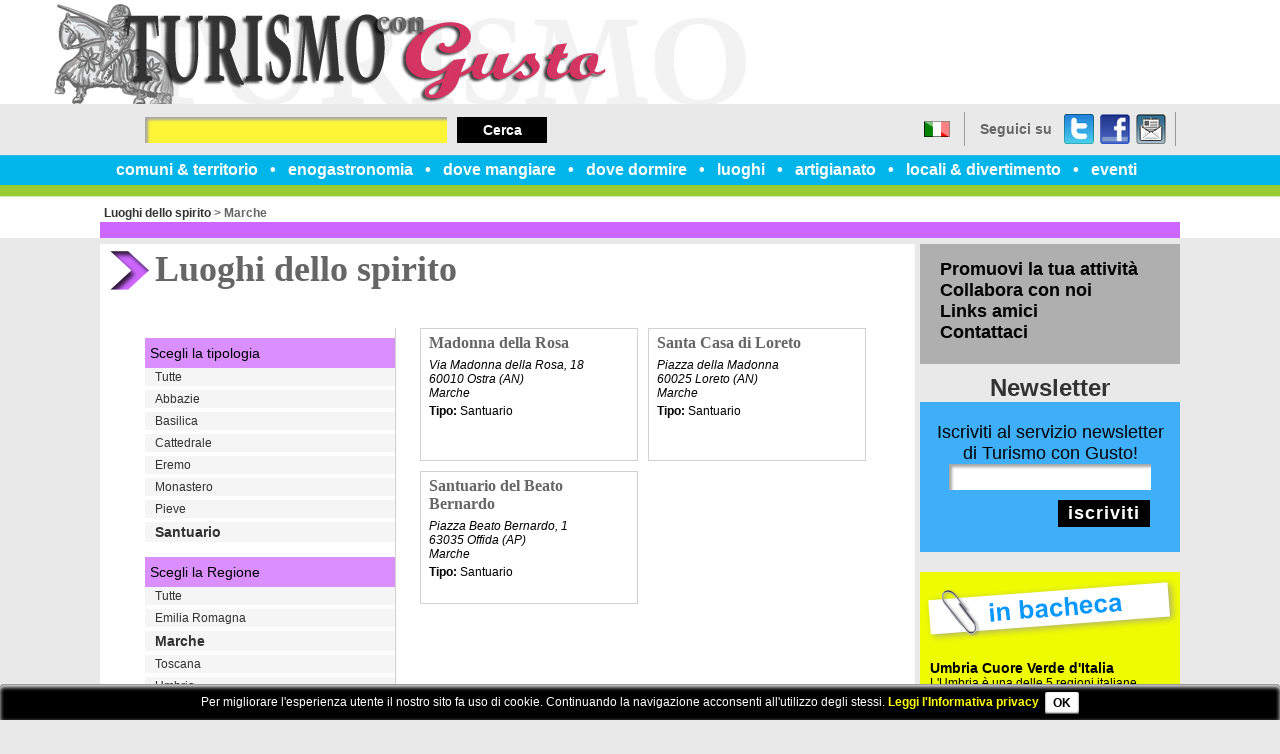

--- FILE ---
content_type: text/html
request_url: http://www.turismocongusto.it/luoghi-dello-spirito/r11/?tipo=5
body_size: 18240
content:

<!DOCTYPE html>
<html>
<head>
<title>Scheda - Turismo con Gusto</title>
<meta name="description" content="Il portale turistico di Emilia Romagna, Toscana, marche e Umbria." />
<meta name="keywords" content="marche, giovanni, santuario, tutte, agata, maria, angelo, termesan, pietro, madonna, scheda, scegli, giorgio, marche toscana umbria, romagna marche toscana, emilia romagna marche, luoghi dello spirito" />
<meta name="robots" content="index,follow" />
<meta http-equiv="Content-Type" content="text/html;charset=utf-8" />
<meta http-equiv="Content-Language" content="IT" />
<meta name="distribution" content="Global" />
<meta name="revisit-after" content="7 days" />
<meta name="Author" content="Arch. Floriana Venturucci - Win S.r.l." />
<meta name="document-rating" content="Safe for kids" />
<meta name="copyright" content="Copyright Arch Floriana Venturucci 1999-2026" />
<script src="http://www.turismocongusto.it/data/js/prototype.js" type="text/javascript"></script>
<script src="http://www.turismocongusto.it/data/js/scriptaculous.js" type="text/javascript"></script>
<script src="http://www.turismocongusto.it/data/js/jquery.js" type="text/javascript"></script>
<script language="javascript">
  jQuery.noConflict();
</script>
<script src="http://www.turismocongusto.it/data/js/jquery.tooltip.min.js" type="text/javascript"></script>
<script src="http://www.turismocongusto.it/data/js/jquery.colorbox-min.js" type="text/javascript"></script>
<script src="http://www.turismocongusto.it/data/js/jquery.tablesorter.min.js" type="text/javascript"></script>
<script src="http://www.turismocongusto.it/data/js/jquery.nivo-slider.js" type="text/javascript"></script>
<script src="http://www.turismocongusto.it/data/js/util.js" type="text/javascript"></script>
<link media="all" href="http://www.turismocongusto.it/layout/extra/turismo/style.css" rel="stylesheet" type="text/css" />
<link media="all" href="http://www.turismocongusto.it/layout/extra/turismo/calendar.css" rel="stylesheet" type="text/css" />
<link rel="stylesheet" href="http://www.turismocongusto.it/data/css/tooltip.css" type="text/css" />
<link rel="stylesheet" href="http://www.turismocongusto.it/data/css/colorbox.css" type="text/css" />
<link rel="stylesheet" href="http://www.turismocongusto.it/data/css/nivo-slider.css" type="text/css" />
<meta name="google-site-verification" content="123546789" />
<script type="text/javascript">
    jQuery(document).ready(function($){
          $('.tooltip-target').tooltip({offset: [15,-10],effect: 'slide',position: 'bottom center'}).dynamic({ bottom: { direction: 'down', bounce: true } });
          $('.tooltip-target2').tooltip({offset: [20,0],relative: true,effect: 'slide',position: 'bottom center'}).dynamic({ bottom: { direction: 'down', bounce: true } });
    });
    jQuery(document).ready(function($){
                //Examples of how to assign the ColorBox event to elements
                $("a[rel='colorbox']").colorbox({photo:true,scalePhotos:true,maxWidth:"100%",maxHeight:"100%"}); 
                $("a[rel='slideshow']").colorbox({slideshow:true, slideshowAuto:false, slideshowSpeed:2800, photo:true, scalePhotos:true,maxWidth:"100%",maxHeight:"100%"});
                $("a[rel='zoom']").colorbox({rel:'nofollow', photo:true,scalePhotos:true,maxWidth:"100%",maxHeight:"100%"});
            });

</script>
     

<script type="text/javascript" src="http://www.turismocongusto.it/data/js/jquery.bxSlider.min.js"></script>
<script type="text/javascript" language="javascript">AC_FL_RunContent=0;</script>
<script type="text/javascript" src="http://www.turismocongusto.it/data/js/AC_RunActiveContent.js" language="javascript"></script>
<script type="text/javascript" src="http://www.turismocongusto.it/data/js/jquery-ui.min.js" ></script>
<script type="text/javascript" src="http://www.turismocongusto.it/data/js/jquery.mousewheel.min.js" ></script>
<script type="text/javascript" src="http://www.turismocongusto.it/data/js/jquery.smoothdivscroll.min.js" ></script>
<script type="text/javascript" src="http://www.turismocongusto.it/data/js/jquery.marquee.js" ></script>
<script type="text/javascript">
	// Initialize the plugin with no custom options
	jQuery(document).ready(function($) {
		var locandine=$("#carousel").smoothDivScroll({
			autoScrollingMode: "always", 
    		autoScrollingDirection: "endlessloopleft", 
    		autoScrollingStep: 2, 
    		autoScrollingInterval: 25,
    		visibleHotSpots: "always",
    		hotSpotMouseDownSpeedBooster: 1,
    		manualContinuousScrolling: true,
    		hotSpotScrollingStep: 10
		});
		$("#carousel, .scrollingHotSpotLeft, .scrollingHotSpotLeft").mouseout(function() {
		    locandine.smoothDivScroll("startAutoScrolling");
        });
        $('#marquee div').marquee();
        
        /*ricerca*/
        var q;
        q=$('#searchQ').text();
        reg = new RegExp(''+q+'', 'gi');
        $('div.searchresult_text').each(function (i) {
                $(this).html($(this).html().replace(reg,'<strong>'+ q +'</strong>'));
        });
        
        $('#filtroComune ul li:not(.selected)').hide();
        $('#filtroComune').hover(function() {
            $('#filtroComune ul li:not(.selected)').stop(true,true).slideUp();
            $('#filtroComune ul li:not(.selected)').stop(true,true).slideDown();
            $('#filtroComune ul li:not(.selected)').slideDown();
        }, function(){
            $('#filtroComune ul li:not(.selected)').stop(true,true).slideDown();
            $('#filtroComune ul li:not(.selected)').stop(true,true).slideUp();
            $('#filtroComune ul li:not(.selected)').slideUp();
        });
	});
</script>
<!--[if lt IE 9]>
<script type="text/javascript" src="http://www.turismocongusto.it/data/js/html5.js"></script>
<script src="http://www.turismocongusto.it/data/js/selectivizr.js" type="text/javascript"></script>
<link rel="stylesheet" type="text/css" href="http://www.turismocongusto.it/layout/extra/turismo/style-ie.css" />
<![endif]-->
<link rel="stylesheet" type="text/css" href="http://www.turismocongusto.it/data/css/cookielayer.css">
             <script type="text/javascript" src="http://www.turismocongusto.it/data/js/jquery.cookielayer.js"></script>
             <script type="text/javascript">
                jQuery(document).ready(function($) {
                    $.cookie_layer("Per migliorare l'esperienza utente il nostro sito fa uso di cookie. Continuando la navigazione acconsenti all'utilizzo degli stessi. <a href=\"http://www.turismocongusto.it/privacy.html#informativa_estesa\">Leggi l'Informativa privacy</a>");
                });
             </script>

<link rel="stylesheet" type="text/css" href="http://www.turismocongusto.it/layout/extra/turismo/style-luoghi-dello-spirito.css" />

    <script type="text/javascript">
    
      var _gaq = _gaq || [];
      _gaq.push(['_setAccount', 'UA-5697334-41']);
      _gaq.push(['_trackPageview']);
    
      (function() {
        var ga = document.createElement('script'); ga.type = 'text/javascript'; ga.async = true;
        ga.src = ('https:' == document.location.protocol ? 'https://ssl' : 'http://www') + '.google-analytics.com/ga.js';
        var s = document.getElementsByTagName('script')[0]; s.parentNode.insertBefore(ga, s);
      })();
    
    </script>

</head>
<body>
<div id="outerWrapper" class="scheda  luoghi-dello-spirito">
	<header>
		<h1 id="logo"><a title="Scheda - Turismo con Gusto" href="http://www.turismocongusto.it/"><img src="http://www.turismocongusto.it/layout/extra/turismo/img/logo.jpg" alt="Scheda - Turismo con Gusto" /></a></h1>
		<div id="lingua">
			<a title="Italiano" href="http://www.turismocongusto.it/switch-language?ln=IT&page=comuni-territorio.html"><img src="http://www.turismocongusto.it/language/IT.png" alt="IT" border="0" title="Italiano" />Italiano</a>
		</div>
		<nav>
			<ul><li><a href="http://www.turismocongusto.it/comuni-territorio.html" target="_self" >comuni &amp; territorio</a></li><li><a href="http://www.turismocongusto.it/enogastronomia.html" target="_self" >enogastronomia</a></li><li><a href="http://www.turismocongusto.it/dove-mangiare.html" target="_self" >dove mangiare</a></li><li><a href="http://www.turismocongusto.it/dove-dormire.html" target="_self" >dove dormire</a></li><li><a href="http://www.turismocongusto.it/luoghi-dello-spirito.html" target="_self" >luoghi</a></li><li><a href="http://www.turismocongusto.it/artigianato.html" target="_self" >artigianato</a></li><li><a href="http://www.turismocongusto.it/locali-divertimento.html" target="_self" >locali &amp; divertimento</a></li><li><a href="http://www.turismocongusto.it/news/ultime/1.1/turismocongusto-sagremanifestazionieventi.html" target="_self" >eventi</a></li></ul>
		</nav>
	        
<div id="socialHeader">
<div>Seguici su</div>
<ul>
<li><a title="Seguici su Twitter" href="#">Twitter</a></li>
<li><a title="Seguici su Facebook" href="https://www.facebook.com/turismo.congusto">Facebook</a></li>
<li><a href="http://www.turismocongusto.it/sendlink" rel="nofollow">dillo a un amico</a></li>
</ul>
</div>
<div>
        <form action="http://www.turismocongusto.it/cerca/" id="searchHeader"><input name="q" type="text" /> <button type="submit">Cerca</button></form>
    </div>

	</header>
	<div id="contentWrapper">		
		<section id="content">     	
		    
            <div id="breadcrumb"><a href="http://www.turismocongusto.it/luoghi-dello-spirito.html">Luoghi dello spirito</a> &gt; <a href="http://www.turismocongusto.it/luoghi-dello-spirito/r11/marche.html">Marche</a></div>
        <div id="elencoStrutture"><h1 class="titlePage">Luoghi dello spirito</h1><div class="right">
                        <div class="strutturaBox">
                            <h2><a href="http://www.turismocongusto.it/luoghi-dello-spirito/s317/madonna-della-rosa.html">Madonna della Rosa</a></h2>
                            <div class="address">Via Madonna della Rosa, 18<br />
                                60010 Ostra (AN)<br />
                                Marche
                            </div>
                            <div class="tipo">
                                <b>Tipo:</b> Santuario
                            </div>
                            <a rel="nofollow" class="lnkScheda" href="http://www.turismocongusto.it/luoghi-dello-spirito/s317/madonna-della-rosa.html"><span>Vai alla scheda &gt;&gt;</span></a>
                        </div>
                    
                        <div class="strutturaBox">
                            <h2><a href="http://www.turismocongusto.it/luoghi-dello-spirito/s95/santa-casa-di-loreto.html">Santa Casa di Loreto</a></h2>
                            <div class="address">Piazza della Madonna<br />
                                60025 Loreto (AN)<br />
                                Marche
                            </div>
                            <div class="tipo">
                                <b>Tipo:</b> Santuario
                            </div>
                            <a rel="nofollow" class="lnkScheda" href="http://www.turismocongusto.it/luoghi-dello-spirito/s95/santa-casa-di-loreto.html"><span>Vai alla scheda &gt;&gt;</span></a>
                        </div>
                    
                        <div class="strutturaBox">
                            <h2><a href="http://www.turismocongusto.it/luoghi-dello-spirito/s117/santuario-del-beato-bernardo.html">Santuario del Beato Bernardo</a></h2>
                            <div class="address">Piazza Beato Bernardo, 1<br />
                                63035 Offida (AP)<br />
                                Marche
                            </div>
                            <div class="tipo">
                                <b>Tipo:</b> Santuario
                            </div>
                            <a rel="nofollow" class="lnkScheda" href="http://www.turismocongusto.it/luoghi-dello-spirito/s117/santuario-del-beato-bernardo.html"><span>Vai alla scheda &gt;&gt;</span></a>
                        </div>
                    </div><div class="left">
                    <div id="filtroTipo">
                        <div class="header">Scegli la tipologia</div>
                        <ul>
                            <li><a  href="?tipo=0">Tutte</a></li>
            <li><a  href="?tipo=14">Abbazie</a></li><li><a  href="?tipo=21">Basilica</a></li><li><a  href="?tipo=24">Cattedrale</a></li><li><a  href="?tipo=20">Eremo</a></li><li><a  href="?tipo=16">Monastero</a></li><li><a  href="?tipo=22">Pieve</a></li><li><a class="selected" href="?tipo=5">Santuario</a></li>
                            
                        </ul>
                    </div>
            
                <div id="filtroRegione">
                    <div class="header">Scegli la Regione</div>
                    <ul>
                        <li><a  href="http://www.turismocongusto.it/luoghi-dello-spirito.html">Tutte</a></li>
                        <li><a  href="http://www.turismocongusto.it/luoghi-dello-spirito/r8/emilia-romagna.html">Emilia Romagna</a></li>
                        <li><a class="selected" href="http://www.turismocongusto.it/luoghi-dello-spirito/r11/marche.html">Marche</a></li>
                        <li><a  href="http://www.turismocongusto.it/luoghi-dello-spirito/r9/toscana.html">Toscana</a></li>
                        <li><a  href="http://www.turismocongusto.it/luoghi-dello-spirito/r10/umbria.html">Umbria</a></li>
                    </ul>
                </div>
        
                    <div id="filtroProvincia">
                        <div class="header">Scegli la Provincia</div>
                        <ul>
                        <li><a  href="http://www.turismocongusto.it/luoghi-dello-spirito/p42/ancona.html">Ancona</a></li><li><a  href="http://www.turismocongusto.it/luoghi-dello-spirito/p44/ascoli-piceno.html">Ascoli Piceno</a></li><li><a  href="http://www.turismocongusto.it/luoghi-dello-spirito/p109/fermo.html">Fermo</a></li><li><a  href="http://www.turismocongusto.it/luoghi-dello-spirito/p43/macerata.html">Macerata</a></li><li><a  href="http://www.turismocongusto.it/luoghi-dello-spirito/p41/pesaro-e-urbino.html">Pesaro e Urbino</a></li>
                        </ul>
                    </div>
                </div></div>
        <div id="searchSchedaWrapper">
            <form action="http://www.turismocongusto.it/cerca/" id="frmSearchScheda" method="get">
                <label id="lblQ" for="txtQ">CERCA per parole chiave</label><br />
                <input type="text" id="txtQ" name="q" value="" />
                <button id="btnCerca1" type="submit">Cerca</button>
                <p>Ricerca guidata struttura/evento</p>
                <select id="slRegione" name="regione" onchange="_getProvincia(this,'#slProvincia')">
                    <option value="" selected="selected" disabled="disabled">Regione</option>
                    <option value="0"  >Tutte le regioni</option>
                    <optgroup label="------------------------------">
                        <option  value="8">Emilia Romagna</option>
                        <option  value="11">Marche</option>
                        <option  value="9">Toscana</option>
                        <option  value="10">Umbria</option>
                    </optgroup>
                </select>
                <select id="slProvincia" name="provincia" onchange="_getComune(this,'#slComune')">
                    <option value=""  selected="selected" disabled="disabled">Provincia</option>
                    <option  value="">Tutte le province</option>
                    <optgroup class="reg8" label="Emilia-Romagna"><option  class="reg8" value="37">Bologna</option><option  class="reg8" value="38">Ferrara</option><option  class="reg8" value="40">Forlì-Cesena</option><option  class="reg8" value="36">Modena</option><option  class="reg8" value="34">Parma</option><option  class="reg8" value="33">Piacenza</option><option  class="reg8" value="39">Ravenna</option><option  class="reg8" value="35">Reggio nell'Emilia</option><option  class="reg8" value="99">Rimini</option></optgroup><optgroup class="reg11" label="Marche"><option  class="reg11" value="42">Ancona</option><option  class="reg11" value="44">Ascoli Piceno</option><option  class="reg11" value="109">Fermo</option><option  class="reg11" value="43">Macerata</option><option  class="reg11" value="41">Pesaro e Urbino</option></optgroup><optgroup class="reg9" label="Toscana"><option  class="reg9" value="51">Arezzo</option><option  class="reg9" value="48">Firenze</option><option  class="reg9" value="53">Grosseto</option><option  class="reg9" value="49">Livorno</option><option  class="reg9" value="46">Lucca</option><option  class="reg9" value="45">Massa-Carrara</option><option  class="reg9" value="50">Pisa</option><option  class="reg9" value="47">Pistoia</option><option  class="reg9" value="100">Prato</option><option  class="reg9" value="52">Siena</option></optgroup><optgroup class="reg10" label="Umbria"><option  class="reg10" value="54">Perugia</option><option  class="reg10" value="55">Terni</option></optgroup>
                </select>
                <select id="slStruttura" name="tipo">
                    <option value="" selected="selected" disabled="disabled">Tipo struttura</option>
                    <option  value="">Qualsiasi struttura</option>
                    <option  value="14">Abbazie</option><option  value="17">Agriturismo</option><option  value="1">Albergo</option><option  value="9">Albergo con Centro Termale</option><option  value="21">Basilica</option><option  value="10">Campeggio attrezzato</option><option  value="24">Cattedrale</option><option  value="12">Comune</option><option  value="7">Discoteca</option><option  value="20">Eremo</option><option  value="13">Fiumi</option><option  value="15">Imprese Artigiane</option><option  value="6">Laboratorio Artigiano</option><option  value="11">Lago</option><option  value="19">Locanda</option><option  value="16">Monastero</option><option  value="8">Museo</option><option  value="4">Negozio con specialità gastronomiche</option><option  value="3">Osteria</option><option  value="18">Parchi</option><option  value="22">Pieve</option><option  value="23">Pizzeria</option><option  value="2">Ristorante</option><option selected="selected" value="5">Santuario</option>
                </select>
                <select id="slComune" name="comune">
                    <option value="" selected="selected" disabled="disabled">Comune</option>
                    <option  value="">Tutti i comuni</option>
                    <optgroup class="prov37" label="Bologna (Emilia-Romagna)"><option  class="prov37" value="3963">Anzola dell'Emilia</option><option  class="prov37" value="3964">Argelato</option><option  class="prov37" value="3965">Baricella</option><option  class="prov37" value="3966">Bazzano</option><option  class="prov37" value="3967">Bentivoglio</option><option  class="prov37" value="3968">Bologna</option><option  class="prov37" value="3969">Borgo Tossignano</option><option  class="prov37" value="3970">Budrio</option><option  class="prov37" value="3971">Calderara di Reno</option><option  class="prov37" value="3972">Camugnano</option><option  class="prov37" value="3973">Casalecchio di Reno</option><option  class="prov37" value="3974">Casalfiumanese</option><option  class="prov37" value="3975">Castel d'Aiano</option><option  class="prov37" value="3976">Castel del Rio</option><option  class="prov37" value="3977">Castel di Casio</option><option  class="prov37" value="3978">Castel Guelfo di Bologna</option><option  class="prov37" value="3981">Castel Maggiore</option><option  class="prov37" value="3982">Castel San Pietro Terme</option><option  class="prov37" value="3979">Castello d'Argile</option><option  class="prov37" value="3980">Castello di Serravalle</option><option  class="prov37" value="3983">Castenaso</option><option  class="prov37" value="3984">Castiglione dei Pepoli</option><option  class="prov37" value="3985">Crespellano</option><option  class="prov37" value="3986">Crevalcore</option><option  class="prov37" value="3987">Dozza</option><option  class="prov37" value="3988">Fontanelice</option><option  class="prov37" value="3989">Gaggio Montano</option><option  class="prov37" value="3990">Galliera</option><option  class="prov37" value="3991">Granaglione</option><option  class="prov37" value="3992">Granarolo dell'Emilia</option><option  class="prov37" value="3993">Grizzana Morandi</option><option  class="prov37" value="3994">Imola</option><option  class="prov37" value="3995">Lizzano in Belvedere</option><option  class="prov37" value="3996">Loiano</option><option  class="prov37" value="3997">Malalbergo</option><option  class="prov37" value="3998">Marzabotto</option><option  class="prov37" value="3999">Medicina</option><option  class="prov37" value="4000">Minerbio</option><option  class="prov37" value="4001">Molinella</option><option  class="prov37" value="4002">Monghidoro</option><option  class="prov37" value="4004">Monte San Pietro</option><option  class="prov37" value="4003">Monterenzio</option><option  class="prov37" value="4005">Monteveglio</option><option  class="prov37" value="4006">Monzuno</option><option  class="prov37" value="4007">Mordano</option><option  class="prov37" value="4008">Ozzano dell'Emilia</option><option  class="prov37" value="4009">Pianoro</option><option  class="prov37" value="4010">Pieve di Cento</option><option  class="prov37" value="4011">Porretta Terme</option><option  class="prov37" value="4012">Sala Bolognese</option><option  class="prov37" value="4013">San Benedetto Val di Sambro</option><option  class="prov37" value="4014">San Giorgio di Piano</option><option  class="prov37" value="4015">San Giovanni in Persiceto</option><option  class="prov37" value="4016">San Lazzaro di Savena</option><option  class="prov37" value="4017">San Pietro in Casale</option><option  class="prov37" value="4018">Sant'Agata Bolognese</option><option  class="prov37" value="4019">Sasso Marconi</option><option  class="prov37" value="4020">Savigno</option><option  class="prov37" value="4021">Vergato</option><option  class="prov37" value="4022">Zola Predosa</option></optgroup><optgroup class="prov38" label="Ferrara (Emilia-Romagna)"><option  class="prov38" value="4023">Argenta</option><option  class="prov38" value="4024">Berra</option><option  class="prov38" value="4025">Bondeno</option><option  class="prov38" value="4026">Cento</option><option  class="prov38" value="4027">Codigoro</option><option  class="prov38" value="4028">Comacchio</option><option  class="prov38" value="4029">Copparo</option><option  class="prov38" value="4030">Ferrara</option><option  class="prov38" value="4031">Formignana</option><option  class="prov38" value="4047">Goro</option><option  class="prov38" value="4032">Jolanda di Savoia</option><option  class="prov38" value="4033">Lagosanto</option><option  class="prov38" value="4034">Masi Torello</option><option  class="prov38" value="4035">Massa Fiscaglia</option><option  class="prov38" value="4036">Mesola</option><option  class="prov38" value="4037">Migliarino</option><option  class="prov38" value="4048">Migliaro</option><option  class="prov38" value="4038">Mirabello</option><option  class="prov38" value="4039">Ostellato</option><option  class="prov38" value="4040">Poggio Renatico</option><option  class="prov38" value="4041">Portomaggiore</option><option  class="prov38" value="4042">Ro</option><option  class="prov38" value="4043">Sant'Agostino</option><option  class="prov38" value="4046">Tresigallo</option><option  class="prov38" value="4044">Vigarano Mainarda</option><option  class="prov38" value="4045">Voghiera</option></optgroup><optgroup class="prov40" label="Forlì-Cesena (Emilia-Romagna)"><option  class="prov40" value="4067">Bagno di Romagna</option><option  class="prov40" value="4068">Bertinoro</option><option  class="prov40" value="4069">Borghi</option><option  class="prov40" value="4070">Castrocaro Terme e Terra del Sole</option><option  class="prov40" value="4071">Cesena</option><option  class="prov40" value="4072">Cesenatico</option><option  class="prov40" value="4073">Civitella di Romagna</option><option  class="prov40" value="4074">Dovadola</option><option  class="prov40" value="4075">Forlì</option><option  class="prov40" value="4076">Forlimpopoli</option><option  class="prov40" value="4077">Galeata</option><option  class="prov40" value="4078">Gambettola</option><option  class="prov40" value="4079">Gatteo</option><option  class="prov40" value="4080">Longiano</option><option  class="prov40" value="4081">Meldola</option><option  class="prov40" value="4082">Mercato Saraceno</option><option  class="prov40" value="4083">Modigliana</option><option  class="prov40" value="4084">Montiano</option><option  class="prov40" value="4085">Portico e San Benedetto</option><option  class="prov40" value="4086">Predappio</option><option  class="prov40" value="4087">Premilcuore</option><option  class="prov40" value="4088">Rocca San Casciano</option><option  class="prov40" value="4089">Roncofreddo</option><option  class="prov40" value="4090">San Mauro Pascoli</option><option  class="prov40" value="4091">Santa Sofia</option><option  class="prov40" value="4092">Sarsina</option><option  class="prov40" value="4093">Savignano sul Rubicone</option><option  class="prov40" value="4094">Sogliano al Rubicone</option><option  class="prov40" value="4095">Tredozio</option><option  class="prov40" value="4096">Verghereto</option></optgroup><optgroup class="prov36" label="Modena (Emilia-Romagna)"><option  class="prov36" value="3916">Bastiglia</option><option  class="prov36" value="3917">Bomporto</option><option  class="prov36" value="3918">Campogalliano</option><option  class="prov36" value="3919">Camposanto</option><option  class="prov36" value="3920">Carpi</option><option  class="prov36" value="3921">Castelfranco Emilia</option><option  class="prov36" value="3922">Castelnuovo Rangone</option><option  class="prov36" value="3923">Castelvetro di Modena</option><option  class="prov36" value="3924">Cavezzo</option><option  class="prov36" value="3925">Concordia sulla Secchia</option><option  class="prov36" value="3926">Fanano</option><option  class="prov36" value="3927">Finale Emilia</option><option  class="prov36" value="3928">Fiorano Modenese</option><option  class="prov36" value="3929">Fiumalbo</option><option  class="prov36" value="3930">Formigine</option><option  class="prov36" value="3931">Frassinoro</option><option  class="prov36" value="3932">Guiglia</option><option  class="prov36" value="3933">Lama Mocogno</option><option  class="prov36" value="3934">Maranello</option><option  class="prov36" value="3935">Marano sul Panaro</option><option  class="prov36" value="3936">Medolla</option><option  class="prov36" value="3937">Mirandola</option><option  class="prov36" value="3938">Modena</option><option  class="prov36" value="3939">Montecreto</option><option  class="prov36" value="3940">Montefiorino</option><option  class="prov36" value="3941">Montese</option><option  class="prov36" value="3942">Nonantola</option><option  class="prov36" value="3943">Novi di Modena</option><option  class="prov36" value="3944">Palagano</option><option  class="prov36" value="3945">Pavullo nel Frignano</option><option  class="prov36" value="3946">Pievepelago</option><option  class="prov36" value="3947">Polinago</option><option  class="prov36" value="3948">Prignano sulla Secchia</option><option  class="prov36" value="3949">Ravarino</option><option  class="prov36" value="3950">Riolunato</option><option  class="prov36" value="3951">San Cesario sul Panaro</option><option  class="prov36" value="3952">San Felice sul Panaro</option><option  class="prov36" value="3953">San Possidonio</option><option  class="prov36" value="3954">San Prospero</option><option  class="prov36" value="3955">Sassuolo</option><option  class="prov36" value="3956">Savignano sul Panaro</option><option  class="prov36" value="3957">Serramazzoni</option><option  class="prov36" value="3958">Sestola</option><option  class="prov36" value="3959">Soliera</option><option  class="prov36" value="3960">Spilamberto</option><option  class="prov36" value="3961">Vignola</option><option  class="prov36" value="3962">Zocca</option></optgroup><optgroup class="prov34" label="Parma (Emilia-Romagna)"><option  class="prov34" value="3824">Albareto</option><option  class="prov34" value="3825">Bardi</option><option  class="prov34" value="3826">Bedonia</option><option  class="prov34" value="3827">Berceto</option><option  class="prov34" value="3828">Bore</option><option  class="prov34" value="3829">Borgo Val di Taro</option><option  class="prov34" value="3830">Busseto</option><option  class="prov34" value="3831">Calestano</option><option  class="prov34" value="3832">Collecchio</option><option  class="prov34" value="3833">Colorno</option><option  class="prov34" value="3834">Compiano</option><option  class="prov34" value="3835">Corniglio</option><option  class="prov34" value="3836">Felino</option><option  class="prov34" value="3837">Fidenza</option><option  class="prov34" value="3838">Fontanellato</option><option  class="prov34" value="3839">Fontevivo</option><option  class="prov34" value="3840">Fornovo di Taro</option><option  class="prov34" value="3841">Langhirano</option><option  class="prov34" value="3842">Lesignano de' Bagni</option><option  class="prov34" value="3843">Medesano</option><option  class="prov34" value="3844">Mezzani</option><option  class="prov34" value="3845">Monchio delle Corti</option><option  class="prov34" value="3846">Montechiarugolo</option><option  class="prov34" value="3847">Neviano degli Arduini</option><option  class="prov34" value="3848">Noceto</option><option  class="prov34" value="3849">Palanzano</option><option  class="prov34" value="3850">Parma</option><option  class="prov34" value="3851">Pellegrino Parmense</option><option  class="prov34" value="3852">Polesine Parmense</option><option  class="prov34" value="3853">Roccabianca</option><option  class="prov34" value="3854">Sala Baganza</option><option  class="prov34" value="3855">Salsomaggiore Terme</option><option  class="prov34" value="3856">San Secondo Parmense</option><option  class="prov34" value="3857">Sissa</option><option  class="prov34" value="3858">Solignano</option><option  class="prov34" value="3859">Soragna</option><option  class="prov34" value="3860">Sorbolo</option><option  class="prov34" value="3861">Terenzo</option><option  class="prov34" value="3862">Tizzano Val Parma</option><option  class="prov34" value="3863">Tornolo</option><option  class="prov34" value="3864">Torrile</option><option  class="prov34" value="3865">Traversetolo</option><option  class="prov34" value="3866">Trecasali</option><option  class="prov34" value="3867">Valmozzola</option><option  class="prov34" value="3868">Varano de' Melegari</option><option  class="prov34" value="3869">Varsi</option><option  class="prov34" value="3870">Zibello</option></optgroup><optgroup class="prov33" label="Piacenza (Emilia-Romagna)"><option  class="prov33" value="3776">Agazzano</option><option  class="prov33" value="3777">Alseno</option><option  class="prov33" value="3778">Besenzone</option><option  class="prov33" value="3779">Bettola</option><option  class="prov33" value="3780">Bobbio</option><option  class="prov33" value="3781">Borgonovo Val Tidone</option><option  class="prov33" value="3782">Cadeo</option><option  class="prov33" value="3783">Calendasco</option><option  class="prov33" value="3784">Caminata</option><option  class="prov33" value="3785">Caorso</option><option  class="prov33" value="3786">Carpaneto Piacentino</option><option  class="prov33" value="3788">Castel San Giovanni</option><option  class="prov33" value="3787">Castell'Arquato</option><option  class="prov33" value="3789">Castelvetro Piacentino</option><option  class="prov33" value="3790">Cerignale</option><option  class="prov33" value="3791">Coli</option><option  class="prov33" value="3792">Corte Brugnatella</option><option  class="prov33" value="3793">Cortemaggiore</option><option  class="prov33" value="3794">Farini</option><option  class="prov33" value="3795">Ferriere</option><option  class="prov33" value="3796">Fiorenzuola d'Arda</option><option  class="prov33" value="3797">Gazzola</option><option  class="prov33" value="3798">Gossolengo</option><option  class="prov33" value="3799">Gragnano Trebbiense</option><option  class="prov33" value="3800">Gropparello</option><option  class="prov33" value="3801">Lugagnano Val d'Arda</option><option  class="prov33" value="3802">Monticelli d'Ongina</option><option  class="prov33" value="3803">Morfasso</option><option  class="prov33" value="3804">Nibbiano</option><option  class="prov33" value="3805">Ottone</option><option  class="prov33" value="3806">Pecorara</option><option  class="prov33" value="3807">Piacenza</option><option  class="prov33" value="3808">Pianello Val Tidone</option><option  class="prov33" value="3809">Piozzano</option><option  class="prov33" value="3810">Podenzano</option><option  class="prov33" value="3811">Ponte dell'Olio</option><option  class="prov33" value="3812">Pontenure</option><option  class="prov33" value="3813">Rivergaro</option><option  class="prov33" value="3814">Rottofreno</option><option  class="prov33" value="3815">San Giorgio Piacentino</option><option  class="prov33" value="3816">San Pietro in Cerro</option><option  class="prov33" value="3817">Sarmato</option><option  class="prov33" value="3818">Travo</option><option  class="prov33" value="3819">Vernasca</option><option  class="prov33" value="3820">Vigolzone</option><option  class="prov33" value="3821">Villanova sull'Arda</option><option  class="prov33" value="3822">Zerba</option><option  class="prov33" value="3823">Ziano Piacentino</option></optgroup><optgroup class="prov39" label="Ravenna (Emilia-Romagna)"><option  class="prov39" value="4049">Alfonsine</option><option  class="prov39" value="4050">Bagnacavallo</option><option  class="prov39" value="4051">Bagnara di Romagna</option><option  class="prov39" value="4052">Brisighella</option><option  class="prov39" value="4053">Casola Valsenio</option><option  class="prov39" value="4054">Castel Bolognese</option><option  class="prov39" value="4055">Cervia</option><option  class="prov39" value="4056">Conselice</option><option  class="prov39" value="4057">Cotignola</option><option  class="prov39" value="4058">Faenza</option><option  class="prov39" value="4059">Fusignano</option><option  class="prov39" value="4060">Lugo</option><option  class="prov39" value="4061">Massa Lombarda</option><option  class="prov39" value="4062">Ravenna</option><option  class="prov39" value="4063">Riolo Terme</option><option  class="prov39" value="4064">Russi</option><option  class="prov39" value="4065">Sant'Agata sul Santerno</option><option  class="prov39" value="4066">Solarolo</option></optgroup><optgroup class="prov35" label="Reggio nell'Emilia (Emilia-Romagna)"><option  class="prov35" value="3871">Albinea</option><option  class="prov35" value="3872">Bagnolo in Piano</option><option  class="prov35" value="3873">Baiso</option><option  class="prov35" value="3874">Bibbiano</option><option  class="prov35" value="3875">Boretto</option><option  class="prov35" value="3876">Brescello</option><option  class="prov35" value="3877">Busana</option><option  class="prov35" value="3878">Cadelbosco di Sopra</option><option  class="prov35" value="3879">Campagnola Emilia</option><option  class="prov35" value="3880">Campegine</option><option  class="prov35" value="3888">Canossa</option><option  class="prov35" value="3881">Carpineti</option><option  class="prov35" value="3882">Casalgrande</option><option  class="prov35" value="3883">Casina</option><option  class="prov35" value="3884">Castellarano</option><option  class="prov35" value="3885">Castelnovo di Sotto</option><option  class="prov35" value="3886">Castelnovo ne' Monti</option><option  class="prov35" value="3887">Cavriago</option><option  class="prov35" value="3889">Collagna</option><option  class="prov35" value="3890">Correggio</option><option  class="prov35" value="3891">Fabbrico</option><option  class="prov35" value="3892">Gattatico</option><option  class="prov35" value="3893">Gualtieri</option><option  class="prov35" value="3894">Guastalla</option><option  class="prov35" value="3895">Ligonchio</option><option  class="prov35" value="3896">Luzzara</option><option  class="prov35" value="3897">Montecchio Emilia</option><option  class="prov35" value="3898">Novellara</option><option  class="prov35" value="3899">Poviglio</option><option  class="prov35" value="3900">Quattro Castella</option><option  class="prov35" value="3901">Ramiseto</option><option  class="prov35" value="3903">Reggio nell'Emilia</option><option  class="prov35" value="3902">Reggiolo</option><option  class="prov35" value="3904">Rio Saliceto</option><option  class="prov35" value="3905">Rolo</option><option  class="prov35" value="3906">Rubiera</option><option  class="prov35" value="3907">San Martino in Rio</option><option  class="prov35" value="3908">San Polo d'Enza</option><option  class="prov35" value="3909">Sant'Ilario d'Enza</option><option  class="prov35" value="3910">Scandiano</option><option  class="prov35" value="3911">Toano</option><option  class="prov35" value="3912">Vetto</option><option  class="prov35" value="3913">Vezzano sul Crostolo</option><option  class="prov35" value="3914">Viano</option><option  class="prov35" value="3915">Villa Minozzo</option></optgroup><optgroup class="prov99" label="Rimini (Emilia-Romagna)"><option  class="prov99" value="7700">Bellaria-Igea Marina</option><option  class="prov99" value="7720">Casteldelci</option><option  class="prov99" value="7701">Cattolica</option><option  class="prov99" value="7702">Coriano</option><option  class="prov99" value="7703">Gemmano</option><option  class="prov99" value="7721">Maiolo</option><option  class="prov99" value="7704">Misano Adriatico</option><option  class="prov99" value="7705">Mondaino</option><option  class="prov99" value="7706">Monte Colombo</option><option  class="prov99" value="7707">Montefiore Conca</option><option  class="prov99" value="7708">Montegridolfo</option><option  class="prov99" value="7709">Montescudo</option><option  class="prov99" value="7710">Morciano di Romagna</option><option  class="prov99" value="7722">Novafeltria</option><option  class="prov99" value="7723">Pennabilli</option><option  class="prov99" value="7711">Poggio Berni</option><option  class="prov99" value="7712">Riccione</option><option  class="prov99" value="7713">Rimini</option><option  class="prov99" value="7714">Saludecio</option><option  class="prov99" value="7715">San Clemente</option><option  class="prov99" value="7716">San Giovanni in Marignano</option><option  class="prov99" value="7724">San Leo</option><option  class="prov99" value="7725">Sant'Agata Feltria</option><option  class="prov99" value="7717">Santarcangelo di Romagna</option><option  class="prov99" value="7726">Talamello</option><option  class="prov99" value="7718">Torriana</option><option  class="prov99" value="7719">Verucchio</option></optgroup><optgroup class="prov42" label="Ancona (Marche)"><option  class="prov42" value="4157">Agugliano</option><option  class="prov42" value="4158">Ancona</option><option  class="prov42" value="4159">Arcevia</option><option  class="prov42" value="4160">Barbara</option><option  class="prov42" value="4161">Belvedere Ostrense</option><option  class="prov42" value="4162">Camerano</option><option  class="prov42" value="4163">Camerata Picena</option><option  class="prov42" value="4165">Castel Colonna</option><option  class="prov42" value="4164">Castelbellino</option><option  class="prov42" value="4166">Castelfidardo</option><option  class="prov42" value="4167">Castelleone di Suasa</option><option  class="prov42" value="4168">Castelplanio</option><option  class="prov42" value="4169">Cerreto d'Esi</option><option  class="prov42" value="4170">Chiaravalle</option><option  class="prov42" value="4171">Corinaldo</option><option  class="prov42" value="4172">Cupramontana</option><option  class="prov42" value="4173">Fabriano</option><option  class="prov42" value="4174">Falconara Marittima</option><option  class="prov42" value="4175">Filottrano</option><option  class="prov42" value="4176">Genga</option><option  class="prov42" value="4177">Jesi</option><option  class="prov42" value="4178">Loreto</option><option  class="prov42" value="4179">Maiolati Spontini</option><option  class="prov42" value="4180">Mergo</option><option  class="prov42" value="4181">Monsano</option><option  class="prov42" value="4185">Monte Roberto</option><option  class="prov42" value="4186">Monte San Vito</option><option  class="prov42" value="4182">Montecarotto</option><option  class="prov42" value="4183">Montemarciano</option><option  class="prov42" value="4184">Monterado</option><option  class="prov42" value="4187">Morro d'Alba</option><option  class="prov42" value="4188">Numana</option><option  class="prov42" value="4189">Offagna</option><option  class="prov42" value="4190">Osimo</option><option  class="prov42" value="4191">Ostra</option><option  class="prov42" value="4192">Ostra Vetere</option><option  class="prov42" value="4193">Poggio San Marcello</option><option  class="prov42" value="4194">Polverigi</option><option  class="prov42" value="4195">Ripe</option><option  class="prov42" value="4196">Rosora</option><option  class="prov42" value="4197">San Marcello</option><option  class="prov42" value="4198">San Paolo di Jesi</option><option  class="prov42" value="4199">Santa Maria Nuova</option><option  class="prov42" value="4200">Sassoferrato</option><option  class="prov42" value="4201">Senigallia</option><option  class="prov42" value="4202">Serra de' Conti</option><option  class="prov42" value="4203">Serra San Quirico</option><option  class="prov42" value="4204">Sirolo</option><option  class="prov42" value="4205">Staffolo</option></optgroup><optgroup class="prov44" label="Ascoli Piceno (Marche)"><option  class="prov44" value="4263">Acquasanta Terme</option><option  class="prov44" value="4264">Acquaviva Picena</option><option  class="prov44" value="4265">Appignano del Tronto</option><option  class="prov44" value="4266">Arquata del Tronto</option><option  class="prov44" value="4267">Ascoli Piceno</option><option  class="prov44" value="4268">Carassai</option><option  class="prov44" value="4269">Castel di Lama</option><option  class="prov44" value="4270">Castignano</option><option  class="prov44" value="4271">Castorano</option><option  class="prov44" value="4272">Colli del Tronto</option><option  class="prov44" value="4273">Comunanza</option><option  class="prov44" value="4274">Cossignano</option><option  class="prov44" value="4275">Cupra Marittima</option><option  class="prov44" value="4276">Folignano</option><option  class="prov44" value="4277">Force</option><option  class="prov44" value="4278">Grottammare</option><option  class="prov44" value="4279">Maltignano</option><option  class="prov44" value="4280">Massignano</option><option  class="prov44" value="4281">Monsampolo del Tronto</option><option  class="prov44" value="4282">Montalto delle Marche</option><option  class="prov44" value="4283">Montedinove</option><option  class="prov44" value="4284">Montefiore dell'Aso</option><option  class="prov44" value="4285">Montegallo</option><option  class="prov44" value="4286">Montemonaco</option><option  class="prov44" value="4287">Monteprandone</option><option  class="prov44" value="4288">Offida</option><option  class="prov44" value="4289">Palmiano</option><option  class="prov44" value="4290">Ripatransone</option><option  class="prov44" value="4291">Roccafluvione</option><option  class="prov44" value="4292">Rotella</option><option  class="prov44" value="4293">San Benedetto del Tronto</option><option  class="prov44" value="4294">Spinetoli</option><option  class="prov44" value="4295">Venarotta</option></optgroup><optgroup class="prov109" label="Fermo (Marche)"><option  class="prov109" value="8043">Altidona</option><option  class="prov109" value="8044">Amandola</option><option  class="prov109" value="8045">Belmonte Piceno</option><option  class="prov109" value="8046">Campofilone</option><option  class="prov109" value="8047">Falerone</option><option  class="prov109" value="8048">Fermo</option><option  class="prov109" value="8049">Francavilla d'Ete</option><option  class="prov109" value="8050">Grottazzolina</option><option  class="prov109" value="8051">Lapedona</option><option  class="prov109" value="8052">Magliano di Tenna</option><option  class="prov109" value="8053">Massa Fermana</option><option  class="prov109" value="8054">Monsampietro Morico</option><option  class="prov109" value="8055">Montappone</option><option  class="prov109" value="8058">Monte Giberto</option><option  class="prov109" value="8063">Monte Rinaldo</option><option  class="prov109" value="8065">Monte San Pietrangeli</option><option  class="prov109" value="8066">Monte Urano</option><option  class="prov109" value="8067">Monte Vidon Combatte</option><option  class="prov109" value="8068">Monte Vidon Corrado</option><option  class="prov109" value="8056">Montefalcone Appennino</option><option  class="prov109" value="8057">Montefortino</option><option  class="prov109" value="8059">Montegiorgio</option><option  class="prov109" value="8060">Montegranaro</option><option  class="prov109" value="8061">Monteleone di Fermo</option><option  class="prov109" value="8062">Montelparo</option><option  class="prov109" value="8064">Monterubbiano</option><option  class="prov109" value="8069">Montottone</option><option  class="prov109" value="8070">Moresco</option><option  class="prov109" value="8071">Ortezzano</option><option  class="prov109" value="8072">Pedaso</option><option  class="prov109" value="8073">Petritoli</option><option  class="prov109" value="8074">Ponzano di Fermo</option><option  class="prov109" value="8075">Porto San Giorgio</option><option  class="prov109" value="8076">Porto Sant'Elpidio</option><option  class="prov109" value="8077">Rapagnano</option><option  class="prov109" value="8079">Sant'Elpidio a Mare</option><option  class="prov109" value="8078">Santa Vittoria in Matenano</option><option  class="prov109" value="8080">Servigliano</option><option  class="prov109" value="8081">Smerillo</option><option  class="prov109" value="8082">Torre San Patrizio</option></optgroup><optgroup class="prov43" label="Macerata (Marche)"><option  class="prov43" value="4206">Acquacanina</option><option  class="prov43" value="4207">Apiro</option><option  class="prov43" value="4208">Appignano</option><option  class="prov43" value="4209">Belforte del Chienti</option><option  class="prov43" value="4210">Bolognola</option><option  class="prov43" value="4211">Caldarola</option><option  class="prov43" value="4212">Camerino</option><option  class="prov43" value="4213">Camporotondo di Fiastrone</option><option  class="prov43" value="4214">Castelraimondo</option><option  class="prov43" value="4215">Castelsantangelo sul Nera</option><option  class="prov43" value="4216">Cessapalombo</option><option  class="prov43" value="4217">Cingoli</option><option  class="prov43" value="4218">Civitanova Marche</option><option  class="prov43" value="4219">Colmurano</option><option  class="prov43" value="4220">Corridonia</option><option  class="prov43" value="4221">Esanatoglia</option><option  class="prov43" value="4222">Fiastra</option><option  class="prov43" value="4223">Fiordimonte</option><option  class="prov43" value="4224">Fiuminata</option><option  class="prov43" value="4225">Gagliole</option><option  class="prov43" value="4226">Gualdo</option><option  class="prov43" value="4227">Loro Piceno</option><option  class="prov43" value="4228">Macerata</option><option  class="prov43" value="4229">Matelica</option><option  class="prov43" value="4230">Mogliano</option><option  class="prov43" value="4232">Monte Cavallo</option><option  class="prov43" value="4236">Monte San Giusto</option><option  class="prov43" value="4237">Monte San Martino</option><option  class="prov43" value="4231">Montecassiano</option><option  class="prov43" value="4233">Montecosaro</option><option  class="prov43" value="4234">Montefano</option><option  class="prov43" value="4235">Montelupone</option><option  class="prov43" value="4238">Morrovalle</option><option  class="prov43" value="4239">Muccia</option><option  class="prov43" value="4240">Penna San Giovanni</option><option  class="prov43" value="4241">Petriolo</option><option  class="prov43" value="4243">Pieve Torina</option><option  class="prov43" value="4242">Pievebovigliana</option><option  class="prov43" value="4244">Pioraco</option><option  class="prov43" value="4245">Poggio San Vicino</option><option  class="prov43" value="4246">Pollenza</option><option  class="prov43" value="4247">Porto Recanati</option><option  class="prov43" value="4248">Potenza Picena</option><option  class="prov43" value="4249">Recanati</option><option  class="prov43" value="4250">Ripe San Ginesio</option><option  class="prov43" value="4251">San Ginesio</option><option  class="prov43" value="4252">San Severino Marche</option><option  class="prov43" value="4253">Sant'Angelo in Pontano</option><option  class="prov43" value="4254">Sarnano</option><option  class="prov43" value="4255">Sefro</option><option  class="prov43" value="4256">Serrapetrona</option><option  class="prov43" value="4257">Serravalle di Chienti</option><option  class="prov43" value="4258">Tolentino</option><option  class="prov43" value="4259">Treia</option><option  class="prov43" value="4260">Urbisaglia</option><option  class="prov43" value="4261">Ussita</option><option  class="prov43" value="4262">Visso</option></optgroup><optgroup class="prov41" label="Pesaro e Urbino (Marche)"><option  class="prov41" value="4097">Acqualagna</option><option  class="prov41" value="4098">Apecchio</option><option  class="prov41" value="4099">Auditore</option><option  class="prov41" value="4100">Barchi</option><option  class="prov41" value="4101">Belforte all'Isauro</option><option  class="prov41" value="4102">Borgo Pace</option><option  class="prov41" value="4103">Cagli</option><option  class="prov41" value="4104">Cantiano</option><option  class="prov41" value="4105">Carpegna</option><option  class="prov41" value="4106">Cartoceto</option><option  class="prov41" value="4107">Colbordolo</option><option  class="prov41" value="4108">Fano</option><option  class="prov41" value="4109">Fermignano</option><option  class="prov41" value="4110">Fossombrone</option><option  class="prov41" value="4111">Fratte Rosa</option><option  class="prov41" value="4112">Frontino</option><option  class="prov41" value="4113">Frontone</option><option  class="prov41" value="4114">Gabicce Mare</option><option  class="prov41" value="4115">Gradara</option><option  class="prov41" value="4116">Isola del Piano</option><option  class="prov41" value="4117">Lunano</option><option  class="prov41" value="4118">Macerata Feltria</option><option  class="prov41" value="4119">Mercatello sul Metauro</option><option  class="prov41" value="4120">Mercatino Conca</option><option  class="prov41" value="4121">Mombaroccio</option><option  class="prov41" value="4122">Mondavio</option><option  class="prov41" value="4123">Mondolfo</option><option  class="prov41" value="4125">Monte Cerignone</option><option  class="prov41" value="4129">Monte Grimano Terme</option><option  class="prov41" value="4132">Monte Porzio</option><option  class="prov41" value="4124">Montecalvo in Foglia</option><option  class="prov41" value="4126">Monteciccardo</option><option  class="prov41" value="4127">Montecopiolo</option><option  class="prov41" value="4128">Montefelcino</option><option  class="prov41" value="4130">Montelabbate</option><option  class="prov41" value="4131">Montemaggiore al Metauro</option><option  class="prov41" value="4133">Orciano di Pesaro</option><option  class="prov41" value="4134">Peglio</option><option  class="prov41" value="4135">Pergola</option><option  class="prov41" value="4136">Pesaro</option><option  class="prov41" value="4137">Petriano</option><option  class="prov41" value="4138">Piagge</option><option  class="prov41" value="4139">Piandimeleto</option><option  class="prov41" value="4140">Pietrarubbia</option><option  class="prov41" value="4141">Piobbico</option><option  class="prov41" value="4142">Saltara</option><option  class="prov41" value="4143">San Costanzo</option><option  class="prov41" value="4144">San Giorgio di Pesaro</option><option  class="prov41" value="4145">San Lorenzo in Campo</option><option  class="prov41" value="4146">Sant'Angelo in Lizzola</option><option  class="prov41" value="4147">Sant'Angelo in Vado</option><option  class="prov41" value="4148">Sant'Ippolito</option><option  class="prov41" value="4149">Sassocorvaro</option><option  class="prov41" value="4150">Sassofeltrio</option><option  class="prov41" value="4151">Serra Sant'Abbondio</option><option  class="prov41" value="4152">Serrungarina</option><option  class="prov41" value="4153">Tavoleto</option><option  class="prov41" value="4154">Tavullia</option><option  class="prov41" value="4155">Urbania</option><option  class="prov41" value="4156">Urbino</option></optgroup><optgroup class="prov51" label="Arezzo (Toscana)"><option  class="prov51" value="4473">Anghiari</option><option  class="prov51" value="4474">Arezzo</option><option  class="prov51" value="4475">Badia Tedalda</option><option  class="prov51" value="4476">Bibbiena</option><option  class="prov51" value="4477">Bucine</option><option  class="prov51" value="4478">Capolona</option><option  class="prov51" value="4479">Caprese Michelangelo</option><option  class="prov51" value="4480">Castel Focognano</option><option  class="prov51" value="4482">Castel San Niccolò</option><option  class="prov51" value="4481">Castelfranco di Sopra</option><option  class="prov51" value="4483">Castiglion Fibocchi</option><option  class="prov51" value="4484">Castiglion Fiorentino</option><option  class="prov51" value="4485">Cavriglia</option><option  class="prov51" value="4486">Chitignano</option><option  class="prov51" value="4487">Chiusi della Verna</option><option  class="prov51" value="4488">Civitella in Val di Chiana</option><option  class="prov51" value="4489">Cortona</option><option  class="prov51" value="4490">Foiano della Chiana</option><option  class="prov51" value="4491">Laterina</option><option  class="prov51" value="4492">Loro Ciuffenna</option><option  class="prov51" value="4493">Lucignano</option><option  class="prov51" value="4494">Marciano della Chiana</option><option  class="prov51" value="4497">Monte San Savino</option><option  class="prov51" value="4495">Montemignaio</option><option  class="prov51" value="4496">Monterchi</option><option  class="prov51" value="4498">Montevarchi</option><option  class="prov51" value="4499">Ortignano Raggiolo</option><option  class="prov51" value="4500">Pergine Valdarno</option><option  class="prov51" value="4501">Pian di Sco</option><option  class="prov51" value="4502">Pieve Santo Stefano</option><option  class="prov51" value="4503">Poppi</option><option  class="prov51" value="4504">Pratovecchio</option><option  class="prov51" value="4505">San Giovanni Valdarno</option><option  class="prov51" value="4506">Sansepolcro</option><option  class="prov51" value="4507">Sestino</option><option  class="prov51" value="4508">Stia</option><option  class="prov51" value="4509">Subbiano</option><option  class="prov51" value="4510">Talla</option><option  class="prov51" value="4511">Terranuova Bracciolini</option></optgroup><optgroup class="prov48" label="Firenze (Toscana)"><option  class="prov48" value="4370">Bagno a Ripoli</option><option  class="prov48" value="4371">Barberino di Mugello</option><option  class="prov48" value="4372">Barberino Val d'Elsa</option><option  class="prov48" value="4373">Borgo San Lorenzo</option><option  class="prov48" value="4374">Calenzano</option><option  class="prov48" value="4375">Campi Bisenzio</option><option  class="prov48" value="4376">Capraia e Limite</option><option  class="prov48" value="4377">Castelfiorentino</option><option  class="prov48" value="4378">Cerreto Guidi</option><option  class="prov48" value="4379">Certaldo</option><option  class="prov48" value="4380">Dicomano</option><option  class="prov48" value="4381">Empoli</option><option  class="prov48" value="4382">Fiesole</option><option  class="prov48" value="4383">Figline Valdarno</option><option  class="prov48" value="4384">Firenze</option><option  class="prov48" value="4385">Firenzuola</option><option  class="prov48" value="4386">Fucecchio</option><option  class="prov48" value="4387">Gambassi Terme</option><option  class="prov48" value="4388">Greve in Chianti</option><option  class="prov48" value="4389">Impruneta</option><option  class="prov48" value="4390">Incisa in Val d'Arno</option><option  class="prov48" value="4391">Lastra a Signa</option><option  class="prov48" value="4392">Londa</option><option  class="prov48" value="4393">Marradi</option><option  class="prov48" value="4394">Montaione</option><option  class="prov48" value="4395">Montelupo Fiorentino</option><option  class="prov48" value="4396">Montespertoli</option><option  class="prov48" value="4397">Palazzuolo sul Senio</option><option  class="prov48" value="4398">Pelago</option><option  class="prov48" value="4399">Pontassieve</option><option  class="prov48" value="4400">Reggello</option><option  class="prov48" value="4401">Rignano sull'Arno</option><option  class="prov48" value="4402">Rufina</option><option  class="prov48" value="4403">San Casciano in Val di Pesa</option><option  class="prov48" value="4404">San Godenzo</option><option  class="prov48" value="4405">San Piero a Sieve</option><option  class="prov48" value="4406">Scandicci</option><option  class="prov48" value="4407">Scarperia</option><option  class="prov48" value="4408">Sesto Fiorentino</option><option  class="prov48" value="4409">Signa</option><option  class="prov48" value="4410">Tavarnelle Val di Pesa</option><option  class="prov48" value="4411">Vaglia</option><option  class="prov48" value="4412">Vicchio</option><option  class="prov48" value="4413">Vinci</option></optgroup><optgroup class="prov53" label="Grosseto (Toscana)"><option  class="prov53" value="4548">Arcidosso</option><option  class="prov53" value="4549">Campagnatico</option><option  class="prov53" value="4550">Capalbio</option><option  class="prov53" value="4551">Castel del Piano</option><option  class="prov53" value="4552">Castell'Azzara</option><option  class="prov53" value="4553">Castiglione della Pescaia</option><option  class="prov53" value="4554">Cinigiano</option><option  class="prov53" value="4555">Civitella Paganico</option><option  class="prov53" value="4556">Follonica</option><option  class="prov53" value="4557">Gavorrano</option><option  class="prov53" value="4558">Grosseto</option><option  class="prov53" value="4559">Isola del Giglio</option><option  class="prov53" value="4560">Magliano in Toscana</option><option  class="prov53" value="4561">Manciano</option><option  class="prov53" value="4562">Massa Marittima</option><option  class="prov53" value="4563">Monte Argentario</option><option  class="prov53" value="4574">Monterotondo Marittimo</option><option  class="prov53" value="4564">Montieri</option><option  class="prov53" value="4565">Orbetello</option><option  class="prov53" value="4566">Pitigliano</option><option  class="prov53" value="4567">Roccalbegna</option><option  class="prov53" value="4568">Roccastrada</option><option  class="prov53" value="4569">Santa Fiora</option><option  class="prov53" value="4570">Scansano</option><option  class="prov53" value="4571">Scarlino</option><option  class="prov53" value="4572">Seggiano</option><option  class="prov53" value="4575">Semproniano</option><option  class="prov53" value="4573">Sorano</option></optgroup><optgroup class="prov49" label="Livorno (Toscana)"><option  class="prov49" value="4414">Bibbona</option><option  class="prov49" value="4415">Campiglia Marittima</option><option  class="prov49" value="4416">Campo nell'Elba</option><option  class="prov49" value="4417">Capoliveri</option><option  class="prov49" value="4418">Capraia Isola</option><option  class="prov49" value="4419">Castagneto Carducci</option><option  class="prov49" value="4420">Cecina</option><option  class="prov49" value="4421">Collesalvetti</option><option  class="prov49" value="4422">Livorno</option><option  class="prov49" value="4423">Marciana</option><option  class="prov49" value="4424">Marciana Marina</option><option  class="prov49" value="4425">Piombino</option><option  class="prov49" value="4426">Porto Azzurro</option><option  class="prov49" value="4427">Portoferraio</option><option  class="prov49" value="4428">Rio Marina</option><option  class="prov49" value="4429">Rio nell'Elba</option><option  class="prov49" value="4430">Rosignano Marittimo</option><option  class="prov49" value="4431">San Vincenzo</option><option  class="prov49" value="4432">Sassetta</option><option  class="prov49" value="4433">Suvereto</option></optgroup><optgroup class="prov46" label="Lucca (Toscana)"><option  class="prov46" value="4313">Altopascio</option><option  class="prov46" value="4314">Bagni di Lucca</option><option  class="prov46" value="4315">Barga</option><option  class="prov46" value="4316">Borgo a Mozzano</option><option  class="prov46" value="4317">Camaiore</option><option  class="prov46" value="4318">Camporgiano</option><option  class="prov46" value="4319">Capannori</option><option  class="prov46" value="4320">Careggine</option><option  class="prov46" value="4321">Castelnuovo di Garfagnana</option><option  class="prov46" value="4322">Castiglione di Garfagnana</option><option  class="prov46" value="4323">Coreglia Antelminelli</option><option  class="prov46" value="4324">Fabbriche di Vallico</option><option  class="prov46" value="4325">Forte dei Marmi</option><option  class="prov46" value="4326">Fosciandora</option><option  class="prov46" value="4327">Gallicano</option><option  class="prov46" value="4328">Giuncugnano</option><option  class="prov46" value="4329">Lucca</option><option  class="prov46" value="4330">Massarosa</option><option  class="prov46" value="4331">Minucciano</option><option  class="prov46" value="4332">Molazzana</option><option  class="prov46" value="4333">Montecarlo</option><option  class="prov46" value="4334">Pescaglia</option><option  class="prov46" value="4335">Piazza al Serchio</option><option  class="prov46" value="4336">Pietrasanta</option><option  class="prov46" value="4337">Pieve Fosciana</option><option  class="prov46" value="4338">Porcari</option><option  class="prov46" value="4339">San Romano in Garfagnana</option><option  class="prov46" value="4340">Seravezza</option><option  class="prov46" value="4341">Sillano</option><option  class="prov46" value="4342">Stazzema</option><option  class="prov46" value="4343">Vagli Sotto</option><option  class="prov46" value="4344">Vergemoli</option><option  class="prov46" value="4345">Viareggio</option><option  class="prov46" value="4346">Villa Basilica</option><option  class="prov46" value="4347">Villa Collemandina</option></optgroup><optgroup class="prov45" label="Massa-Carrara (Toscana)"><option  class="prov45" value="4296">Aulla</option><option  class="prov45" value="4297">Bagnone</option><option  class="prov45" value="4298">Carrara</option><option  class="prov45" value="4299">Casola in Lunigiana</option><option  class="prov45" value="4300">Comano</option><option  class="prov45" value="4301">Filattiera</option><option  class="prov45" value="4302">Fivizzano</option><option  class="prov45" value="4303">Fosdinovo</option><option  class="prov45" value="4304">Licciana Nardi</option><option  class="prov45" value="4305">Massa</option><option  class="prov45" value="4306">Montignoso</option><option  class="prov45" value="4307">Mulazzo</option><option  class="prov45" value="4308">Podenzana</option><option  class="prov45" value="4309">Pontremoli</option><option  class="prov45" value="4310">Tresana</option><option  class="prov45" value="4311">Villafranca in Lunigiana</option><option  class="prov45" value="4312">Zeri</option></optgroup><optgroup class="prov50" label="Pisa (Toscana)"><option  class="prov50" value="4434">Bientina</option><option  class="prov50" value="4435">Buti</option><option  class="prov50" value="4436">Calci</option><option  class="prov50" value="4437">Calcinaia</option><option  class="prov50" value="4438">Capannoli</option><option  class="prov50" value="4439">Casale Marittimo</option><option  class="prov50" value="4440">Casciana Terme</option><option  class="prov50" value="4441">Cascina</option><option  class="prov50" value="4442">Castelfranco di Sotto</option><option  class="prov50" value="4443">Castellina Marittima</option><option  class="prov50" value="4444">Castelnuovo di Val di Cecina</option><option  class="prov50" value="4445">Chianni</option><option  class="prov50" value="4446">Crespina</option><option  class="prov50" value="4447">Fauglia</option><option  class="prov50" value="4448">Guardistallo</option><option  class="prov50" value="4449">Lajatico</option><option  class="prov50" value="4450">Lari</option><option  class="prov50" value="4451">Lorenzana</option><option  class="prov50" value="4452">Montecatini Val di Cecina</option><option  class="prov50" value="4453">Montescudaio</option><option  class="prov50" value="4454">Monteverdi Marittimo</option><option  class="prov50" value="4455">Montopoli in Val d'Arno</option><option  class="prov50" value="4456">Orciano Pisano</option><option  class="prov50" value="4457">Palaia</option><option  class="prov50" value="4458">Peccioli</option><option  class="prov50" value="4459">Pisa</option><option  class="prov50" value="4460">Pomarance</option><option  class="prov50" value="4461">Ponsacco</option><option  class="prov50" value="4462">Pontedera</option><option  class="prov50" value="4463">Riparbella</option><option  class="prov50" value="4464">San Giuliano Terme</option><option  class="prov50" value="4465">San Miniato</option><option  class="prov50" value="4466">Santa Croce sull'Arno</option><option  class="prov50" value="4467">Santa Luce</option><option  class="prov50" value="4468">Santa Maria a Monte</option><option  class="prov50" value="4469">Terricciola</option><option  class="prov50" value="4470">Vecchiano</option><option  class="prov50" value="4471">Vicopisano</option><option  class="prov50" value="4472">Volterra</option></optgroup><optgroup class="prov47" label="Pistoia (Toscana)"><option  class="prov47" value="4348">Abetone</option><option  class="prov47" value="4349">Agliana</option><option  class="prov47" value="4350">Buggiano</option><option  class="prov47" value="4369">Chiesina Uzzanese</option><option  class="prov47" value="4351">Cutigliano</option><option  class="prov47" value="4352">Lamporecchio</option><option  class="prov47" value="4353">Larciano</option><option  class="prov47" value="4354">Marliana</option><option  class="prov47" value="4355">Massa e Cozzile</option><option  class="prov47" value="4356">Monsummano Terme</option><option  class="prov47" value="4357">Montale</option><option  class="prov47" value="4358">Montecatini-Terme</option><option  class="prov47" value="4359">Pescia</option><option  class="prov47" value="4360">Pieve a Nievole</option><option  class="prov47" value="4361">Pistoia</option><option  class="prov47" value="4362">Piteglio</option><option  class="prov47" value="4363">Ponte Buggianese</option><option  class="prov47" value="4364">Quarrata</option><option  class="prov47" value="4365">Sambuca Pistoiese</option><option  class="prov47" value="4366">San Marcello Pistoiese</option><option  class="prov47" value="4367">Serravalle Pistoiese</option><option  class="prov47" value="4368">Uzzano</option></optgroup><optgroup class="prov100" label="Prato (Toscana)"><option  class="prov100" value="7727">Cantagallo</option><option  class="prov100" value="7728">Carmignano</option><option  class="prov100" value="7729">Montemurlo</option><option  class="prov100" value="7730">Poggio a Caiano</option><option  class="prov100" value="7731">Prato</option><option  class="prov100" value="7732">Vaiano</option><option  class="prov100" value="7733">Vernio</option></optgroup><optgroup class="prov52" label="Siena (Toscana)"><option  class="prov52" value="4512">Abbadia San Salvatore</option><option  class="prov52" value="4513">Asciano</option><option  class="prov52" value="4514">Buonconvento</option><option  class="prov52" value="4515">Casole d'Elsa</option><option  class="prov52" value="4516">Castellina in Chianti</option><option  class="prov52" value="4517">Castelnuovo Berardenga</option><option  class="prov52" value="4518">Castiglione d'Orcia</option><option  class="prov52" value="4519">Cetona</option><option  class="prov52" value="4520">Chianciano Terme</option><option  class="prov52" value="4521">Chiusdino</option><option  class="prov52" value="4522">Chiusi</option><option  class="prov52" value="4523">Colle di Val d'Elsa</option><option  class="prov52" value="4524">Gaiole in Chianti</option><option  class="prov52" value="4525">Montalcino</option><option  class="prov52" value="4526">Montepulciano</option><option  class="prov52" value="4527">Monteriggioni</option><option  class="prov52" value="4528">Monteroni d'Arbia</option><option  class="prov52" value="4529">Monticiano</option><option  class="prov52" value="4530">Murlo</option><option  class="prov52" value="4531">Piancastagnaio</option><option  class="prov52" value="4532">Pienza</option><option  class="prov52" value="4533">Poggibonsi</option><option  class="prov52" value="4534">Radda in Chianti</option><option  class="prov52" value="4535">Radicofani</option><option  class="prov52" value="4536">Radicondoli</option><option  class="prov52" value="4537">Rapolano Terme</option><option  class="prov52" value="4538">San Casciano dei Bagni</option><option  class="prov52" value="4539">San Gimignano</option><option  class="prov52" value="4540">San Giovanni d'Asso</option><option  class="prov52" value="4541">San Quirico d'Orcia</option><option  class="prov52" value="4542">Sarteano</option><option  class="prov52" value="4543">Siena</option><option  class="prov52" value="4544">Sinalunga</option><option  class="prov52" value="4545">Sovicille</option><option  class="prov52" value="4546">Torrita di Siena</option><option  class="prov52" value="4547">Trequanda</option></optgroup><optgroup class="prov54" label="Perugia (Umbria)"><option  class="prov54" value="4576">Assisi</option><option  class="prov54" value="4577">Bastia Umbra</option><option  class="prov54" value="4578">Bettona</option><option  class="prov54" value="4579">Bevagna</option><option  class="prov54" value="4580">Campello sul Clitunno</option><option  class="prov54" value="4581">Cannara</option><option  class="prov54" value="4582">Cascia</option><option  class="prov54" value="4583">Castel Ritaldi</option><option  class="prov54" value="4584">Castiglione del Lago</option><option  class="prov54" value="4585">Cerreto di Spoleto</option><option  class="prov54" value="4586">Citerna</option><option  class="prov54" value="4587">Città della Pieve</option><option  class="prov54" value="4588">Città di Castello</option><option  class="prov54" value="4589">Collazzone</option><option  class="prov54" value="4590">Corciano</option><option  class="prov54" value="4591">Costacciaro</option><option  class="prov54" value="4592">Deruta</option><option  class="prov54" value="4593">Foligno</option><option  class="prov54" value="4594">Fossato di Vico</option><option  class="prov54" value="4595">Fratta Todina</option><option  class="prov54" value="4596">Giano dell'Umbria</option><option  class="prov54" value="4597">Gualdo Cattaneo</option><option  class="prov54" value="4598">Gualdo Tadino</option><option  class="prov54" value="4599">Gubbio</option><option  class="prov54" value="4600">Lisciano Niccone</option><option  class="prov54" value="4601">Magione</option><option  class="prov54" value="4602">Marsciano</option><option  class="prov54" value="4603">Massa Martana</option><option  class="prov54" value="4604">Monte Castello di Vibio</option><option  class="prov54" value="4607">Monte Santa Maria Tiberina</option><option  class="prov54" value="4605">Montefalco</option><option  class="prov54" value="4606">Monteleone di Spoleto</option><option  class="prov54" value="4608">Montone</option><option  class="prov54" value="4609">Nocera Umbra</option><option  class="prov54" value="4610">Norcia</option><option  class="prov54" value="4611">Paciano</option><option  class="prov54" value="4612">Panicale</option><option  class="prov54" value="4613">Passignano sul Trasimeno</option><option  class="prov54" value="4614">Perugia</option><option  class="prov54" value="4615">Piegaro</option><option  class="prov54" value="4616">Pietralunga</option><option  class="prov54" value="4617">Poggiodomo</option><option  class="prov54" value="4618">Preci</option><option  class="prov54" value="4619">San Giustino</option><option  class="prov54" value="4620">Sant'Anatolia di Narco</option><option  class="prov54" value="4621">Scheggia e Pascelupo</option><option  class="prov54" value="4622">Scheggino</option><option  class="prov54" value="4623">Sellano</option><option  class="prov54" value="4624">Sigillo</option><option  class="prov54" value="4625">Spello</option><option  class="prov54" value="4626">Spoleto</option><option  class="prov54" value="4627">Todi</option><option  class="prov54" value="4628">Torgiano</option><option  class="prov54" value="4629">Trevi</option><option  class="prov54" value="4630">Tuoro sul Trasimeno</option><option  class="prov54" value="4631">Umbertide</option><option  class="prov54" value="4632">Valfabbrica</option><option  class="prov54" value="4633">Vallo di Nera</option><option  class="prov54" value="4634">Valtopina</option></optgroup><optgroup class="prov55" label="Terni (Umbria)"><option  class="prov55" value="4635">Acquasparta</option><option  class="prov55" value="4636">Allerona</option><option  class="prov55" value="4637">Alviano</option><option  class="prov55" value="4638">Amelia</option><option  class="prov55" value="4639">Arrone</option><option  class="prov55" value="4640">Attigliano</option><option  class="prov55" value="4667">Avigliano Umbro</option><option  class="prov55" value="4641">Baschi</option><option  class="prov55" value="4642">Calvi dell'Umbria</option><option  class="prov55" value="4643">Castel Giorgio</option><option  class="prov55" value="4644">Castel Viscardo</option><option  class="prov55" value="4645">Fabro</option><option  class="prov55" value="4646">Ferentillo</option><option  class="prov55" value="4647">Ficulle</option><option  class="prov55" value="4648">Giove</option><option  class="prov55" value="4649">Guardea</option><option  class="prov55" value="4650">Lugnano in Teverina</option><option  class="prov55" value="4651">Montecastrilli</option><option  class="prov55" value="4652">Montecchio</option><option  class="prov55" value="4653">Montefranco</option><option  class="prov55" value="4654">Montegabbione</option><option  class="prov55" value="4655">Monteleone d'Orvieto</option><option  class="prov55" value="4656">Narni</option><option  class="prov55" value="4657">Orvieto</option><option  class="prov55" value="4658">Otricoli</option><option  class="prov55" value="4659">Parrano</option><option  class="prov55" value="4660">Penna in Teverina</option><option  class="prov55" value="4661">Polino</option><option  class="prov55" value="4662">Porano</option><option  class="prov55" value="4663">San Gemini</option><option  class="prov55" value="4664">San Venanzo</option><option  class="prov55" value="4665">Stroncone</option><option  class="prov55" value="4666">Terni</option></optgroup>
                </select><br />
                <label id="lblNresult" for="txtNresult">Max risultati n.</label>
                <input maxlength="3" type="text" id="txtNresult" name="nresult" value="20" />
                <button id="btnCerca2" type="submit">Cerca</button>
            </form>
        </div>
    
		</section>
		<aside id="sidebar">     	
		    

<nav id="homeNavigation">
<ul>
<li><a href="http://www.turismocongusto.it/promuovi-la-tua-attivita.html" target="_self" title="Promuovi la tua attività">Promuovi la tua attività</a>
</li>
<li><a href="http://www.turismocongusto.it/collabora-con-noi.html" target="_self" title="Collabora con noi">Collabora con noi</a>
</li>
<li><a href="http://www.turismocongusto.it/links-amici.html" target="_self" title="Links amici">Links amici</a>
</li>
<li><a href="http://www.turismocongusto.it/form/" target="_self" title="Contattaci">Contattaci</a>
</li>
</ul>

</nav>
<div id="newsletterBox">Newsletter<form action="iscrizione-newsletter.html" method="get"><label>Iscriviti al servizio newsletter<br /> di Turismo con Gusto!</label> <input name="em" type="text" /> <button type="submit">iscriviti</button></form></div>
<div id="ideavacanzaBox">

    
                <p><a href="http://www.turismocongusto.it/news/leggi/1866/Umbria-Cuore-Verde-d-Italia.html"><strong>Umbria Cuore Verde d'Italia</strong></a><br /> L'Umbria è una delle 5 regioni italiane interne, vale a dire prive di sbocco sul mare. Ha una superficie di circa 8.500 km quadrati,e il 70% dell'intero territorio è collinare....<br /> <a href="http://www.turismocongusto.it/news/leggi/1866/Umbria-Cuore-Verde-d-Italia.html">chiedi informazioni</a></p>
        
                <p><a href="http://www.turismocongusto.it/news/leggi/1865/Jinja-a-San-Marino-primo-tempio-shinto-dEuropa.html"><strong>Jinja a San Marino, primo tempio shinto d’Europa</strong></a><br /> Forse non tutti sanno che nella piccola Repubblica di San Marino c'è il primo tempio shinto d'Europa. Si trova esattamente nella frazione di Serravalle ed è stato costruito con i...<br /> <a href="http://www.turismocongusto.it/news/leggi/1865/Jinja-a-San-Marino-primo-tempio-shinto-dEuropa.html">chiedi informazioni</a></p>
        
                <p><a href="http://www.turismocongusto.it/news/leggi/1864/I-tanti-parchi-e-riserve-naturali-delle-Marche.html"><strong>I tanti parchi e le riserve naturali delle Marche</strong></a><br /> Una delle tante curiosità che interessa la Regione delle Marche sono i tantissimi parchi naturali presenti. Le Marche, appunto, sono una Regione ricchissima di parchi naturali: ne conta addirittura 13,...<br /> <a href="http://www.turismocongusto.it/news/leggi/1864/I-tanti-parchi-e-riserve-naturali-delle-Marche.html">chiedi informazioni</a></p>
        
                <p><a href="http://www.turismocongusto.it/news/leggi/1863/Il-Carnevale-in-Toscana-tra-divertimento-e-dolci-delle-tradizione.html"><strong>Il Carnevale in Toscana tra divertimento e dolci delle tradizione</strong></a><br /> Il concetto che anima i festeggiamenti del carnevale è più o meno lo stesso in tutto il mondo: un momento di liberazione e divertimento prima di entrare nel periodo della...<br /> <a href="http://www.turismocongusto.it/news/leggi/1863/Il-Carnevale-in-Toscana-tra-divertimento-e-dolci-delle-tradizione.html">chiedi informazioni</a></p>
        
                <p><a href="http://www.turismocongusto.it/news/leggi/1785/Dai-cazzotti-ai-Baci-Perugina.html"><strong>Dai cazzotti, ai Baci Perugina</strong></a><br /> Tutti conoscono i Baci, specialità della Perugina. Forse però non tutti sanno che inizialmente si chiamavano in un altro modo. La Perugina, nata nel 1907, iniziò a produrre una serie...<br /> <a href="http://www.turismocongusto.it/news/leggi/1785/Dai-cazzotti-ai-Baci-Perugina.html">chiedi informazioni</a></p>
        <a class="lnkArchivio" title="vai all'archivio" href="http://www.turismocongusto.it/news/archivio/?categoria=3">ARCHIVIO</a>
    
</div>

		</aside>
	</div>
	<footer>
		
<p>Turismo con Gusto &egrave; un quotidiano on-line edito da Saturno Comunicazione sas</p>
<address>Via Carlo Dragoni 40 – 52037 Sansepolcro (Arezzo)<br /> Telefono <a href="tel:+39-0575-749810">0575 749810</a> - Fax 0575 749810 - E-mail: <a href="mailto:info@turismocongusto.it">info@turismocongusto.it</a></address>
<p id="copyright">&copy; Copyright <a title="E-Mail Architetto Floriana Venturucci" href="mailto:f.venturucci@wineuropa.it">Arch. F. Venturucci</a> 1999-2012 Powered by <a title="Portale Wineuropa" href="http://www.wineuropa.it/" target="_blank">Win S.r.l.</a> Riproduzione vietata .:<a title="Registrazione nome a dominio" href="http://www.dominiwin.it">Registrazione dominio</a>:.</p>
		
	</footer>
</div>
</body>
</html>


--- FILE ---
content_type: text/css
request_url: http://www.turismocongusto.it/data/css/cookielayer.css
body_size: 398
content:
#cookie_layer_wrapper {
    position: fixed;
    bottom: 0px;
    left: 0px;
    width: 100%;
    font-size: 12px;
    font-family: Arial, Helvetica, sans-serif;
    background: #000000;
    padding: 8px 20px;
    text-align: center;
    color: #ffffff;
    z-index: 999999;
    border-radius: 4px 4px 0px 0px;
    box-sizing: border-box;
    border-top: 1px solid #999999;
    box-shadow: inset 0px 2px 4px 0px #ffffff;
    line-height:18px
}
#cookie_layer_wrapper a {
    color: #ffff00;
    font-weight:bold
}
#close_cookie_layer_btn {
    margin-left:6px;
    padding: 4px 8px;
    background: #ffffff;
    border-radius: 2px;
    vertical-align: middle;
    cursor: pointer;
    box-shadow: inset 0px -1px 2px 0px #333333;
    position: relative;
    color:#000000;
    font-weight:bold;
    font-size:12px;
}
#close_cookie_layer_btn:active {
    top:1px;
}

--- FILE ---
content_type: text/css
request_url: http://www.turismocongusto.it/layout/extra/turismo/style-luoghi-dello-spirito.css
body_size: 561
content:
/***************************** SCHEDA **********************************/
div#contentWrapper {
    border-color: #cd66ff
}
section#content {
    background-image: url(img/luoghi-dello-spirito-contentBackground.png)
}
img.mainImg {
    margin-bottom: 20px
}
div.addressWrapper {
    height: 168px
}
div.scheda_inforequest {
    margin: 15px auto 0px;
    position: relative;
    top: 0px;
    left: 0px;
}
div.scheda_inforequest a {
    background-color: #e9c9f9;
    font-size: 14px;
    font-family:"Times New Roman", Times, serif
}
div.scheda_inforequest a:hover {
    box-shadow:0px 0px 3px 1px #9c7eaa
}
div.descrizione {
    /*width: 460px;
    float: left*/
}
div#galleryBox {
    clear: both;
    overflow: hidden;
    margin-bottom: 12px
}
div.gallery_container {
    float: left;
    width: 175px;
    margin: 0px 0px 8px 8px;
}
div.gallery_container:nth-child(4n+1) {
    margin-left: 0px;
}
/*elenco strutture*/
section#content div.left div.header {
    background: #da8fff;
}
section#content div.left div#filtroProvincia div.header {
    background: #E9C9F9;
}
section#content div.left div#filtroComune div.header {
    background-color: #f0def9;
}
div#filtroComune:hover ul {
    background-color: #f0def9;
}
a.lnkScheda span {
    background-color: #CD66FF;
}

--- FILE ---
content_type: application/x-javascript
request_url: http://www.turismocongusto.it/data/js/jquery.smoothdivscroll.min.js
body_size: 3805
content:
(function (a) { a.widget("thomaskahn.smoothDivScroll", { options: { scrollingHotSpotLeftClass: "scrollingHotSpotLeft", scrollingHotSpotRightClass: "scrollingHotSpotRight", scrollableAreaClass: "scrollableArea", scrollWrapperClass: "scrollWrapper", hiddenOnStart: false, ajaxContentURL: "", countOnlyClass: "", startAtElementId: "", hotSpotScrolling: true, hotSpotScrollingStep: 15, hotSpotScrollingInterval: 10, hotSpotMouseDownSpeedBooster: 3, visibleHotSpotBackgrounds: "onstart", hotSpotsVisibleTime: 5000, easingAfterHotSpotScrolling: true, easingAfterHotSpotScrollingDistance: 10, easingAfterHotSpotScrollingDuration: 300, easingAfterHotSpotScrollingFunction: "easeOutQuart", mousewheelScrolling: false, mousewheelScrollingStep: 70, easingAfterMouseWheelScrolling: true, easingAfterMouseWheelScrollingDuration: 300, easingAfterMouseWheelScrollingFunction: "easeOutQuart", manualContinuousScrolling: false, autoScrollingMode: "", autoScrollingDirection: "endlessloopright", autoScrollingStep: 1, autoScrollingInterval: 10, scrollToAnimationDuration: 1000, scrollToEasingFunction: "easeOutQuart" }, _create: function () { var b = this, d = this.options, c = this.element; c.wrapInner("<div class='" + d.scrollableAreaClass + "'>").wrapInner("<div class='" + d.scrollWrapperClass + "'>"); c.prepend("<div class='" + d.scrollingHotSpotLeftClass + "'></div><div class='" + d.scrollingHotSpotRightClass + "'></div>"); c.data("scrollWrapper", c.find("." + d.scrollWrapperClass)); c.data("scrollingHotSpotRight", c.find("." + d.scrollingHotSpotRightClass)); c.data("scrollingHotSpotLeft", c.find("." + d.scrollingHotSpotLeftClass)); c.data("scrollableArea", c.find("." + d.scrollableAreaClass)); c.data("speedBooster", 1); c.data("scrollXPos", 0); c.data("hotSpotWidth", c.data("scrollingHotSpotLeft").innerWidth()); c.data("scrollableAreaWidth", 0); c.data("startingPosition", 0); c.data("rightScrollingInterval", null); c.data("leftScrollingInterval", null); c.data("autoScrollingInterval", null); c.data("hideHotSpotBackgroundsInterval", null); c.data("previousScrollLeft", 0); c.data("pingPongDirection", "right"); c.data("getNextElementWidth", true); c.data("swapAt", null); c.data("startAtElementHasNotPassed", true); c.data("swappedElement", null); c.data("originalElements", c.data("scrollableArea").children(d.countOnlyClass)); c.data("visible", true); c.data("enabled", true); c.data("scrollableAreaHeight", c.data("scrollableArea").height()); c.data("scrollerOffset", c.offset()); c.data("initialAjaxContentLoaded", false); c.data("scrollingHotSpotRight").bind("mousemove", function (g) { var f = g.pageX - (this.offsetLeft + c.data("scrollerOffset").left); c.data("scrollXPos", Math.round((f / c.data("hotSpotWidth")) * d.hotSpotScrollingStep)); if (c.data("scrollXPos") === Infinity) { c.data("scrollXPos", 0) } }); c.data("scrollingHotSpotRight").bind("mouseover", function () { c.data("scrollWrapper").stop(true, false); b.stopAutoScrolling(); c.data("rightScrollingInterval", setInterval(function () { if (c.data("scrollXPos") > 0 && c.data("enabled")) { c.data("scrollWrapper").scrollLeft(c.data("scrollWrapper").scrollLeft() + (c.data("scrollXPos") * c.data("speedBooster"))); if (d.manualContinuousScrolling) { b._checkContinuousSwapRight() } b._showHideHotSpots() } }, d.hotSpotScrollingInterval)); b._trigger("mouseOverRightHotSpot") }); c.data("scrollingHotSpotRight").bind("mouseout", function () { clearInterval(c.data("rightScrollingInterval")); c.data("scrollXPos", 0); if (d.easingAfterHotSpotScrolling && c.data("enabled")) { c.data("scrollWrapper").animate({ scrollLeft: c.data("scrollWrapper").scrollLeft() + d.easingAfterHotSpotScrollingDistance }, { duration: d.easingAfterHotSpotScrollingDuration, easing: d.easingAfterHotSpotScrollingFunction }) } }); c.data("scrollingHotSpotRight").bind("mousedown", function () { c.data("speedBooster", d.hotSpotMouseDownSpeedBooster) }); a("body").bind("mouseup", function () { c.data("speedBooster", 1) }); c.data("scrollingHotSpotLeft").bind("mousemove", function (g) { var f = ((this.offsetLeft + c.data("scrollerOffset").left + c.data("hotSpotWidth")) - g.pageX); c.data("scrollXPos", Math.round((f / c.data("hotSpotWidth")) * d.hotSpotScrollingStep)); if (c.data("scrollXPos") === Infinity) { c.data("scrollXPos", 0) } }); c.data("scrollingHotSpotLeft").bind("mouseover", function () { c.data("scrollWrapper").stop(true, false); b.stopAutoScrolling(); c.data("leftScrollingInterval", setInterval(function () { if (c.data("scrollXPos") > 0 && c.data("enabled")) { c.data("scrollWrapper").scrollLeft(c.data("scrollWrapper").scrollLeft() - (c.data("scrollXPos") * c.data("speedBooster"))); if (d.manualContinuousScrolling) { b._checkContinuousSwapLeft() } b._showHideHotSpots() } }, d.hotSpotScrollingInterval)); b._trigger("mouseOverLeftHotSpot") }); c.data("scrollingHotSpotLeft").bind("mouseout", function () { clearInterval(c.data("leftScrollingInterval")); c.data("scrollXPos", 0); if (d.easingAfterHotSpotScrolling && c.data("enabled")) { c.data("scrollWrapper").animate({ scrollLeft: c.data("scrollWrapper").scrollLeft() - d.easingAfterHotSpotScrollingDistance }, { duration: d.easingAfterHotSpotScrollingDuration, easing: d.easingAfterHotSpotScrollingFunction }) } }); c.data("scrollingHotSpotLeft").bind("mousedown", function () { c.data("speedBooster", d.hotSpotMouseDownSpeedBooster) }); c.data("scrollableArea").mousewheel(function (e, g) { if (c.data("enabled") && d.mousewheelScrolling) { e.preventDefault(); b.stopAutoScrolling(); var f = Math.round(d.mousewheelScrollingStep * g); b.move(f) } }); if (d.mousewheelScrolling) { c.data("scrollingHotSpotLeft").add(c.data("scrollingHotSpotRight")).mousewheel(function (e, f) { e.preventDefault() }) } a(window).bind("resize", function () { b._showHideHotSpots(); b._trigger("windowResized") }); if (d.ajaxContentURL.length > 0) { b.changeContent(d.ajaxContentURL, "", "html", "replace") } else { b.recalculateScrollableArea() } if (d.autoScrollingMode !== "always") { switch (d.visibleHotSpotBackgrounds) { case "always": b.showHotSpotBackgrounds(); break; case "onstart": b.showHotSpotBackgrounds(); c.data("hideHotSpotBackgroundsInterval", setTimeout(function () { b.hideHotSpotBackgrounds("slow") }, d.hotSpotsVisibleTime)); break; default: break } } if (d.hiddenOnStart) { b.hide() } a(window).load(function () { if (!(d.hiddenOnStart)) { b.recalculateScrollableArea() } if ((d.autoScrollingMode.length > 0) && !(d.hiddenOnStart)) { b.startAutoScrolling() } }) }, _setOption: function (c, e) { var b = this, f = this.options, d = this.element; f[c] = e; if (c === "hotSpotScrolling") { if (e === true) { b._showHideHotSpots() } else { d.data("scrollingHotSpotLeft").hide(); d.data("scrollingHotSpotRight").hide() } } else { if (c === "autoScrollingStep" || c === "easingAfterHotSpotScrollingDistance" || c === "easingAfterHotSpotScrollingDuration" || c === "easingAfterMouseWheelScrollingDuration") { f[c] = parseInt(e, 10) } else { if (c === "autoScrollingInterval") { f[c] = parseInt(e, 10); b.startAutoScrolling() } } } }, showHotSpotBackgrounds: function (c) { var b = this, d = this.element; if (c !== undefined) { d.data("scrollingHotSpotLeft").add(d.data("scrollingHotSpotRight")).css("opacity", "0.0"); d.data("scrollingHotSpotLeft").addClass("scrollingHotSpotLeftVisible"); d.data("scrollingHotSpotRight").addClass("scrollingHotSpotRightVisible"); d.data("scrollingHotSpotLeft").add(d.data("scrollingHotSpotRight")).fadeTo(c, 0.35) } else { d.data("scrollingHotSpotLeft").addClass("scrollingHotSpotLeftVisible"); d.data("scrollingHotSpotLeft").removeAttr("style"); d.data("scrollingHotSpotRight").addClass("scrollingHotSpotRightVisible"); d.data("scrollingHotSpotRight").removeAttr("style") } b._showHideHotSpots() }, hideHotSpotBackgrounds: function (b) { var c = this.element; if (b !== undefined) { c.data("scrollingHotSpotLeft").fadeTo(b, 0, function () { c.data("scrollingHotSpotLeft").removeClass("scrollingHotSpotLeftVisible") }); c.data("scrollingHotSpotRight").fadeTo(b, 0, function () { c.data("scrollingHotSpotRight").removeClass("scrollingHotSpotRightVisible") }) } else { c.data("scrollingHotSpotLeft").removeClass("scrollingHotSpotLeftVisible").removeAttr("style"); c.data("scrollingHotSpotRight").removeClass("scrollingHotSpotRightVisible").removeAttr("style") } }, _showHideHotSpots: function () { var b = this, c = this.element, d = this.options; if (d.manualContinuousScrolling && d.hotSpotScrolling) { c.data("scrollingHotSpotLeft").show(); c.data("scrollingHotSpotRight").show() } else { if (d.autoScrollingMode !== "always" && d.hotSpotScrolling) { if (c.data("scrollableAreaWidth") <= (c.data("scrollWrapper").innerWidth())) { c.data("scrollingHotSpotLeft").hide(); c.data("scrollingHotSpotRight").hide() } else { if (c.data("scrollWrapper").scrollLeft() === 0) { c.data("scrollingHotSpotLeft").hide(); c.data("scrollingHotSpotRight").show(); b._trigger("scrollerLeftLimitReached"); clearInterval(c.data("leftScrollingInterval")); c.data("leftScrollingInterval", null) } else { if (c.data("scrollableAreaWidth") <= (c.data("scrollWrapper").innerWidth() + c.data("scrollWrapper").scrollLeft())) { c.data("scrollingHotSpotLeft").show(); c.data("scrollingHotSpotRight").hide(); b._trigger("scrollerRightLimitReached"); clearInterval(c.data("rightScrollingInterval")); c.data("rightScrollingInterval", null) } else { c.data("scrollingHotSpotLeft").show(); c.data("scrollingHotSpotRight").show() } } } } else { c.data("scrollingHotSpotLeft").hide(); c.data("scrollingHotSpotRight").hide() } } }, _setElementScrollPosition: function (g, c) { var b = this, d = this.element, f = this.options, e = 0; switch (g) { case "first": d.data("scrollXPos", 0); return true; case "start": if (f.startAtElementId !== "") { if (d.data("scrollableArea").has("#" + f.startAtElementId)) { e = a("#" + f.startAtElementId).position().left; d.data("scrollXPos", e); return true } } return false; case "last": d.data("scrollXPos", (d.data("scrollableAreaWidth") - d.data("scrollWrapper").innerWidth())); return true; case "number": if (!(isNaN(c))) { e = d.data("scrollableArea").children(f.countOnlyClass).eq(c - 1).position().left; d.data("scrollXPos", e); return true } return false; case "id": if (c.length > 0) { if (d.data("scrollableArea").has("#" + c)) { e = a("#" + c).position().left; d.data("scrollXPos", e); return true } } return false; default: return false } }, jumpToElement: function (b, d) { var c = this, e = this.element; if (e.data("enabled")) { if (c._setElementScrollPosition(b, d)) { e.data("scrollWrapper").scrollLeft(e.data("scrollXPos")); c._showHideHotSpots(); switch (b) { case "first": c._trigger("jumpedToFirstElement"); break; case "start": c._trigger("jumpedToStartElement"); break; case "last": c._trigger("jumpedToLastElement"); break; case "number": c._trigger("jumpedToElementNumber", null, { elementNumber: d }); break; case "id": c._trigger("jumpedToElementId", null, { elementId: d }); break; default: break } } } }, scrollToElement: function (c, d) { var b = this, e = this.element, g = this.options, f = false; if (e.data("enabled")) { if (b._setElementScrollPosition(c, d)) { if (e.data("autoScrollingInterval") !== null) { b.stopAutoScrolling(); f = true } e.data("scrollWrapper").stop(true, false); e.data("scrollWrapper").animate({ scrollLeft: e.data("scrollXPos") }, { duration: g.scrollToAnimationDuration, easing: g.scrollToEasingFunction, complete: function () { if (f) { b.startAutoScrolling() } b._showHideHotSpots(); switch (c) { case "first": b._trigger("scrolledToFirstElement"); break; case "start": b._trigger("scrolledToStartElement"); break; case "last": b._trigger("scrolledToLastElement"); break; case "number": b._trigger("scrolledToElementNumber", null, { elementNumber: d }); break; case "id": b._trigger("scrolledToElementId", null, { elementId: d }); break; default: break } } }) } } }, move: function (e) { var b = this, c = this.element, d = this.options; c.data("scrollWrapper").stop(true, true); if ((e < 0 && c.data("scrollWrapper").scrollLeft() > 0) || (e > 0 && c.data("scrollableAreaWidth") > (c.data("scrollWrapper").innerWidth() + c.data("scrollWrapper").scrollLeft()))) { if (d.easingAfterMouseWheelScrolling) { c.data("scrollWrapper").animate({ scrollLeft: c.data("scrollWrapper").scrollLeft() + e }, { duration: d.easingAfterMouseWheelScrollingDuration, easing: d.easingAfterMouseWheelFunction, complete: function () { b._showHideHotSpots(); if (d.manualContinuousScrolling) { if (e > 0) { b._checkContinuousSwapRight() } else { b._checkContinuousSwapLeft() } } } }) } else { c.data("scrollWrapper").scrollLeft(c.data("scrollWrapper").scrollLeft() + e); b._showHideHotSpots(); if (d.manualContinuousScrolling) { if (e > 0) { b._checkContinuousSwapRight() } else { b._checkContinuousSwapLeft() } } } } }, changeContent: function (f, g, b, d) { var c = this, e = this.element; switch (g) { case "flickrFeed": a.getJSON(f, function (k) { var i = [{ size: "small square", pixels: 75, letter: "_s" }, { size: "thumbnail", pixels: 100, letter: "_t" }, { size: "small", pixels: 240, letter: "_m" }, { size: "medium", pixels: 500, letter: "" }, { size: "medium 640", pixels: 640, letter: "_z" }, { size: "large", pixels: 1024, letter: "_b"}]; var p = []; var l = []; var m = []; var h; var j = k.items.length; var n = 0; if (e.data("scrollableAreaHeight") <= 75) { h = 0 } else { if (e.data("scrollableAreaHeight") <= 100) { h = 1 } else { if (e.data("scrollableAreaHeight") <= 240) { h = 2 } else { if (e.data("scrollableAreaHeight") <= 500) { h = 3 } else { if (e.data("scrollableAreaHeight") <= 640) { h = 4 } else { h = 5 } } } } } a.each(k.items, function (r, s) { o(s, h) }); function o(u, s) { var v = u.media.m; var r = v.replace("_m", i[s].letter); var t = a("<img />").attr("src", r); t.load(function () { if (this.height < e.data("scrollableAreaHeight")) { if ((s + 1) < i.length) { o(u, s + 1) } else { q(this) } } else { q(this) } if (n === j) { switch (b) { case "add": if (d === "first") { e.data("scrollableArea").children(":first").before(p) } else { e.data("scrollableArea").children(":last").after(p) } break; default: e.data("scrollableArea").html(p); break } if (e.data("initialAjaxContentLoaded")) { c.recalculateScrollableArea() } else { e.data("initialAjaxContentLoaded", true) } c._showHideHotSpots(); c._trigger("addedFlickrContent", null, { addedElementIds: l }) } }) } function q(t) { var u = e.data("scrollableAreaHeight") / t.height; var r = Math.round(t.width * u); var s = a(t).attr("src").split("/"); var v = (s.length - 1); s = s[v].split("."); a(t).attr("id", s[0]); a(t).css({ height: e.data("scrollableAreaHeight"), width: r }); l.push(s[0]); p.push(t); n++ } }); break; default: a.get(f, function (h) { switch (b) { case "add": if (d === "first") { e.data("scrollableArea").children(":first").before(h) } else { e.data("scrollableArea").children(":last").after(h) } break; default: e.data("scrollableArea").html(h); break } if (e.data("initialAjaxContentLoaded")) { c.recalculateScrollableArea() } else { e.data("initialAjaxContentLoaded", true) } c._showHideHotSpots(); c._trigger("addedHtmlContent") }) } }, recalculateScrollableArea: function () { var b = 0, f = false, e = this.options, d = this.element, c = this; d.data("scrollableArea").children(e.countOnlyClass).each(function () { if ((e.startAtElementId.length > 0) && ((a(this).attr("id")) === e.startAtElementId)) { d.data("startingPosition", b); f = true } b = b + a(this).outerWidth(true) }); if (!(f)) { d.data("startAtElementId", "") } d.data("scrollableAreaWidth", b); d.data("scrollableArea").width(d.data("scrollableAreaWidth")); d.data("scrollWrapper").scrollLeft(d.data("startingPosition")); d.data("scrollXPos", d.data("startingPosition")) }, stopAutoScrolling: function () { var b = this, c = this.element; if (c.data("autoScrollingInterval") !== null) { clearInterval(c.data("autoScrollingInterval")); c.data("autoScrollingInterval", null); b._showHideHotSpots(); b._trigger("autoScrollingStopped") } }, startAutoScrolling: function () { var b = this, c = this.element, d = this.options; if (c.data("enabled")) { b._showHideHotSpots(); clearInterval(c.data("autoScrollingInterval")); c.data("autoScrollingInterval", null); b._trigger("autoScrollingStarted"); c.data("autoScrollingInterval", setInterval(function () { if (!(c.data("visible")) || (c.data("scrollableAreaWidth") <= (c.data("scrollWrapper").innerWidth()))) { clearInterval(c.data("autoScrollingInterval")); c.data("autoScrollingInterval", null) } else { c.data("previousScrollLeft", c.data("scrollWrapper").scrollLeft()); switch (d.autoScrollingDirection) { case "right": c.data("scrollWrapper").scrollLeft(c.data("scrollWrapper").scrollLeft() + d.autoScrollingStep); if (c.data("previousScrollLeft") === c.data("scrollWrapper").scrollLeft()) { b._trigger("autoScrollingRightLimitReached"); clearInterval(c.data("autoScrollingInterval")); c.data("autoScrollingInterval", null); b._trigger("autoScrollingIntervalStopped") } break; case "left": c.data("scrollWrapper").scrollLeft(c.data("scrollWrapper").scrollLeft() - d.autoScrollingStep); if (c.data("previousScrollLeft") === c.data("scrollWrapper").scrollLeft()) { b._trigger("autoScrollingLeftLimitReached"); clearInterval(c.data("autoScrollingInterval")); c.data("autoScrollingInterval", null); b._trigger("autoScrollingIntervalStopped") } break; case "backandforth": if (c.data("pingPongDirection") === "right") { c.data("scrollWrapper").scrollLeft(c.data("scrollWrapper").scrollLeft() + (d.autoScrollingStep)) } else { c.data("scrollWrapper").scrollLeft(c.data("scrollWrapper").scrollLeft() - (d.autoScrollingStep)) } if (c.data("previousScrollLeft") === c.data("scrollWrapper").scrollLeft()) { if (c.data("pingPongDirection") === "right") { c.data("pingPongDirection", "left"); b._trigger("autoScrollingRightLimitReached") } else { c.data("pingPongDirection", "right"); b._trigger("autoScrollingLeftLimitReached") } } break; case "endlessloopright": c.data("scrollWrapper").scrollLeft(c.data("scrollWrapper").scrollLeft() + d.autoScrollingStep); b._checkContinuousSwapRight(); break; case "endlessloopleft": c.data("scrollWrapper").scrollLeft(c.data("scrollWrapper").scrollLeft() - d.autoScrollingStep); b._checkContinuousSwapLeft(); break; default: break } } }, d.autoScrollingInterval)) } }, _checkContinuousSwapRight: function () { var b = this, c = this.element, d = this.options; if (c.data("getNextElementWidth")) { if ((d.startAtElementId.length > 0) && (c.data("startAtElementHasNotPassed"))) { c.data("swapAt", a("#" + d.startAtElementId).outerWidth(true)); c.data("startAtElementHasNotPassed", false) } else { c.data("swapAt", c.data("scrollableArea").children(":first").outerWidth(true)) } c.data("getNextElementWidth", false) } if (c.data("swapAt") <= c.data("scrollWrapper").scrollLeft()) { c.data("swappedElement", c.data("scrollableArea").children(":first").detach()); c.data("scrollableArea").append(c.data("swappedElement")); var e = c.data("scrollWrapper").scrollLeft(); c.data("scrollWrapper").scrollLeft(e - c.data("swappedElement").outerWidth(true)); c.data("getNextElementWidth", true) } }, _checkContinuousSwapLeft: function () { var b = this, c = this.element, d = this.options; if (c.data("getNextElementWidth")) { if ((d.startAtElementId.length > 0) && (c.data("startAtElementHasNotPassed"))) { c.data("swapAt", a("#" + d.startAtElementId).outerWidth(true)); c.data("startAtElementHasNotPassed", false) } else { c.data("swapAt", c.data("scrollableArea").children(":first").outerWidth(true)) } c.data("getNextElementWidth", false) } if (c.data("scrollWrapper").scrollLeft() === 0) { c.data("swappedElement", c.data("scrollableArea").children(":last").detach()); c.data("scrollableArea").prepend(c.data("swappedElement")); c.data("scrollWrapper").scrollLeft(c.data("scrollWrapper").scrollLeft() + c.data("swappedElement").outerWidth(true)); c.data("getNextElementWidth", true) } }, restoreOriginalElements: function () { var b = this, c = this.element; c.data("scrollableArea").html(c.data("originalElements")); b.recalculateScrollableArea(); b.jumpToElement("first") }, show: function () { var b = this.element; b.data("visible", true); b.show() }, hide: function () { var b = this.element; b.data("visible", false); b.hide() }, enable: function () { var b = this.element; b.data("enabled", true) }, disable: function () { var b = this, c = this.element; b.stopAutoScrolling(); clearInterval(c.data("rightScrollingInterval")); clearInterval(c.data("leftScrollingInterval")); clearInterval(c.data("hideHotSpotBackgroundsInterval")); c.data("enabled", false) }, destroy: function () { var b = this, c = this.element; b.stopAutoScrolling(); clearInterval(c.data("rightScrollingInterval")); clearInterval(c.data("leftScrollingInterval")); clearInterval(c.data("hideHotSpotBackgroundsInterval")); c.data("scrollingHotSpotRight").unbind("mouseover"); c.data("scrollingHotSpotRight").unbind("mouseout"); c.data("scrollingHotSpotRight").unbind("mousedown"); c.data("scrollingHotSpotLeft").unbind("mouseover"); c.data("scrollingHotSpotLeft").unbind("mouseout"); c.data("scrollingHotSpotLeft").unbind("mousedown"); c.data("scrollingHotSpotRight").remove(); c.data("scrollingHotSpotLeft").remove(); c.data("scrollableArea").remove(); c.data("scrollWrapper").remove(); c.html(c.data("originalElements")); a.Widget.prototype.destroy.apply(this, arguments) } }) })(jQuery);

--- FILE ---
content_type: application/x-javascript
request_url: http://www.turismocongusto.it/data/js/jquery.nivo-slider.js
body_size: 3460
content:
/*
 * jQuery Nivo Slider v2.6
 * http://nivo.dev7studios.com
 *
 * Copyright 2011, Gilbert Pellegrom
 * Free to use and abuse under the MIT license.
 * http://www.opensource.org/licenses/mit-license.php
 * 
 * March 2010
 */

(function($){var NivoSlider=function(element,options){var settings=$.extend({},$.fn.nivoSlider.defaults,options);var vars={currentSlide:0,currentImage:'',totalSlides:0,randAnim:'',running:false,paused:false,stop:false};var slider=$(element);slider.data('nivo:vars',vars);slider.css('position','relative');slider.addClass('nivoSlider');var kids=slider.children();kids.each(function(){var child=$(this);var link='';if(!child.is('img')){if(child.is('a')){child.addClass('nivo-imageLink');link=child;}
child=child.find('img:first');}
var childWidth=child.width();if(childWidth==0)childWidth=child.attr('width');var childHeight=child.height();if(childHeight==0)childHeight=child.attr('height');
if (settings.width) {slider.width(settings.width+'px')} else {if(childWidth>slider.width()){slider.width(childWidth);}}
if (settings.height) {slider.height(settings.height+'px')} else {if(childHeight>slider.height()){slider.height(childHeight);}}
/*if(childWidth>slider.width()){slider.width(childWidth);}
if(childHeight>slider.height()){slider.height(childHeight);}*/
if(link!=''){link.css('display','none');}
child.css('display','none');vars.totalSlides++;});if(settings.startSlide>0){if(settings.startSlide>=vars.totalSlides)settings.startSlide=vars.totalSlides-1;vars.currentSlide=settings.startSlide;}
if($(kids[vars.currentSlide]).is('img')){vars.currentImage=$(kids[vars.currentSlide]);}else{vars.currentImage=$(kids[vars.currentSlide]).find('img:first');}
if($(kids[vars.currentSlide]).is('a')){$(kids[vars.currentSlide]).css('display','block');}
slider.css('background','url("'+vars.currentImage.attr('src')+'") no-repeat');slider.append($('<div class="nivo-caption"><p></p></div>').css({display:'none',opacity:settings.captionOpacity}));var processCaption=function(settings){var nivoCaption=$('.nivo-caption',slider);if(vars.currentImage.attr('title')!=''&&vars.currentImage.attr('title')!=undefined){var title=vars.currentImage.attr('title');if(title.substr(0,1)=='#')title=$(title).html();if(nivoCaption.css('display')=='block'){nivoCaption.find('p').fadeOut(settings.animSpeed,function(){$(this).html(title);$(this).fadeIn(settings.animSpeed);});}else{nivoCaption.find('p').html(title);}
nivoCaption.fadeIn(settings.animSpeed);}else{nivoCaption.fadeOut(settings.animSpeed);}}
processCaption(settings);var timer=0;if(!settings.manualAdvance&&kids.length>1){timer=setInterval(function(){nivoRun(slider,kids,settings,false);},settings.pauseTime);}
if(settings.directionNav){slider.append('<div class="nivo-directionNav"><a class="nivo-prevNav">'+settings.prevText+'</a><a class="nivo-nextNav">'+settings.nextText+'</a></div>');if(settings.directionNavHide){$('.nivo-directionNav',slider).hide();slider.hover(function(){$('.nivo-directionNav',slider).show();},function(){$('.nivo-directionNav',slider).hide();});}
$('a.nivo-prevNav',slider).live('click',function(){if(vars.running)return false;clearInterval(timer);timer='';vars.currentSlide-=2;nivoRun(slider,kids,settings,'prev');});$('a.nivo-nextNav',slider).live('click',function(){if(vars.running)return false;clearInterval(timer);timer='';nivoRun(slider,kids,settings,'next');});}
if(settings.controlNav){var nivoControl=$('<div class="nivo-controlNav"></div>');slider.append(nivoControl);for(var i=0;i<kids.length;i++){if(settings.controlNavThumbs){var child=kids.eq(i);if(!child.is('img')){child=child.find('img:first');}
if(settings.controlNavThumbsFromRel){nivoControl.append('<a class="nivo-control" rel="'+i+'"><img src="'+child.attr('rel')+'" alt="" /></a>');}else{nivoControl.append('<a class="nivo-control" rel="'+i+'"><img src="'+child.attr('src').replace(settings.controlNavThumbsSearch,settings.controlNavThumbsReplace)+'" alt="" /></a>');}}else{nivoControl.append('<a class="nivo-control" rel="'+i+'">'+(i+1)+'</a>');}}
$('.nivo-controlNav a:eq('+vars.currentSlide+')',slider).addClass('active');$('.nivo-controlNav a',slider).live('click',function(){if(vars.running)return false;if($(this).hasClass('active'))return false;clearInterval(timer);timer='';slider.css('background','url("'+vars.currentImage.attr('src')+'") no-repeat');vars.currentSlide=$(this).attr('rel')-1;nivoRun(slider,kids,settings,'control');});}
if(settings.keyboardNav){$(window).keypress(function(event){if(event.keyCode=='37'){if(vars.running)return false;clearInterval(timer);timer='';vars.currentSlide-=2;nivoRun(slider,kids,settings,'prev');}
if(event.keyCode=='39'){if(vars.running)return false;clearInterval(timer);timer='';nivoRun(slider,kids,settings,'next');}});}
if(settings.pauseOnHover){slider.hover(function(){vars.paused=true;clearInterval(timer);timer='';},function(){vars.paused=false;if(timer==''&&!settings.manualAdvance){timer=setInterval(function(){nivoRun(slider,kids,settings,false);},settings.pauseTime);}});}
slider.bind('nivo:animFinished',function(){vars.running=false;$(kids).each(function(){if($(this).is('a')){$(this).css('display','none');}});if($(kids[vars.currentSlide]).is('a')){$(kids[vars.currentSlide]).css('display','block');}
if(timer==''&&!vars.paused&&!settings.manualAdvance){timer=setInterval(function(){nivoRun(slider,kids,settings,false);},settings.pauseTime);}
settings.afterChange.call(this);});var createSlices=function(slider,settings,vars){for(var i=0;i<settings.slices;i++){var sliceWidth=Math.round(slider.width()/settings.slices);if(i==settings.slices-1){slider.append($('<div class="nivo-slice"></div>').css({left:(sliceWidth*i)+'px',width:(slider.width()-(sliceWidth*i))+'px',height:'0px',opacity:'0',background:'url("'+vars.currentImage.attr('src')+'") no-repeat -'+((sliceWidth+(i*sliceWidth))-sliceWidth)+'px 0%'}));}else{slider.append($('<div class="nivo-slice"></div>').css({left:(sliceWidth*i)+'px',width:sliceWidth+'px',height:'0px',opacity:'0',background:'url("'+vars.currentImage.attr('src')+'") no-repeat -'+((sliceWidth+(i*sliceWidth))-sliceWidth)+'px 0%'}));}}}
var createBoxes=function(slider,settings,vars){var boxWidth=Math.round(slider.width()/settings.boxCols);var boxHeight=Math.round(slider.height()/settings.boxRows);for(var rows=0;rows<settings.boxRows;rows++){for(var cols=0;cols<settings.boxCols;cols++){if(cols==settings.boxCols-1){slider.append($('<div class="nivo-box"></div>').css({opacity:0,left:(boxWidth*cols)+'px',top:(boxHeight*rows)+'px',width:(slider.width()-(boxWidth*cols))+'px',height:boxHeight+'px',background:'url("'+vars.currentImage.attr('src')+'") no-repeat -'+((boxWidth+(cols*boxWidth))-boxWidth)+'px -'+((boxHeight+(rows*boxHeight))-boxHeight)+'px'}));}else{slider.append($('<div class="nivo-box"></div>').css({opacity:0,left:(boxWidth*cols)+'px',top:(boxHeight*rows)+'px',width:boxWidth+'px',height:boxHeight+'px',background:'url("'+vars.currentImage.attr('src')+'") no-repeat -'+((boxWidth+(cols*boxWidth))-boxWidth)+'px -'+((boxHeight+(rows*boxHeight))-boxHeight)+'px'}));}}}}
var nivoRun=function(slider,kids,settings,nudge){var vars=slider.data('nivo:vars');if(vars&&(vars.currentSlide==vars.totalSlides-1)){settings.lastSlide.call(this);}
if((!vars||vars.stop)&&!nudge)return false;settings.beforeChange.call(this);if(!nudge){slider.css('background','url("'+vars.currentImage.attr('src')+'") no-repeat');}else{if(nudge=='prev'){slider.css('background','url("'+vars.currentImage.attr('src')+'") no-repeat');}
if(nudge=='next'){slider.css('background','url("'+vars.currentImage.attr('src')+'") no-repeat');}}
vars.currentSlide++;if(vars.currentSlide==vars.totalSlides){vars.currentSlide=0;settings.slideshowEnd.call(this);}
if(vars.currentSlide<0)vars.currentSlide=(vars.totalSlides-1);if($(kids[vars.currentSlide]).is('img')){vars.currentImage=$(kids[vars.currentSlide]);}else{vars.currentImage=$(kids[vars.currentSlide]).find('img:first');}
if(settings.controlNav){$('.nivo-controlNav a',slider).removeClass('active');$('.nivo-controlNav a:eq('+vars.currentSlide+')',slider).addClass('active');}
processCaption(settings);$('.nivo-slice',slider).remove();$('.nivo-box',slider).remove();if(settings.effect=='random'){var anims=new Array('sliceDownRight','sliceDownLeft','sliceUpRight','sliceUpLeft','sliceUpDown','sliceUpDownLeft','fold','fade','boxRandom','boxRain','boxRainReverse','boxRainGrow','boxRainGrowReverse');vars.randAnim=anims[Math.floor(Math.random()*(anims.length+1))];if(vars.randAnim==undefined)vars.randAnim='fade';}
if(settings.effect.indexOf(',')!=-1){var anims=settings.effect.split(',');vars.randAnim=anims[Math.floor(Math.random()*(anims.length))];if(vars.randAnim==undefined)vars.randAnim='fade';}
vars.running=true;if(settings.effect=='sliceDown'||settings.effect=='sliceDownRight'||vars.randAnim=='sliceDownRight'||settings.effect=='sliceDownLeft'||vars.randAnim=='sliceDownLeft'){createSlices(slider,settings,vars);var timeBuff=0;var i=0;var slices=$('.nivo-slice',slider);if(settings.effect=='sliceDownLeft'||vars.randAnim=='sliceDownLeft')slices=$('.nivo-slice',slider)._reverse();slices.each(function(){var slice=$(this);slice.css({'top':'0px'});if(i==settings.slices-1){setTimeout(function(){slice.animate({height:'100%',opacity:'1.0'},settings.animSpeed,'',function(){slider.trigger('nivo:animFinished');});},(100+timeBuff));}else{setTimeout(function(){slice.animate({height:'100%',opacity:'1.0'},settings.animSpeed);},(100+timeBuff));}
timeBuff+=50;i++;});}
else if(settings.effect=='sliceUp'||settings.effect=='sliceUpRight'||vars.randAnim=='sliceUpRight'||settings.effect=='sliceUpLeft'||vars.randAnim=='sliceUpLeft'){createSlices(slider,settings,vars);var timeBuff=0;var i=0;var slices=$('.nivo-slice',slider);if(settings.effect=='sliceUpLeft'||vars.randAnim=='sliceUpLeft')slices=$('.nivo-slice',slider)._reverse();slices.each(function(){var slice=$(this);slice.css({'bottom':'0px'});if(i==settings.slices-1){setTimeout(function(){slice.animate({height:'100%',opacity:'1.0'},settings.animSpeed,'',function(){slider.trigger('nivo:animFinished');});},(100+timeBuff));}else{setTimeout(function(){slice.animate({height:'100%',opacity:'1.0'},settings.animSpeed);},(100+timeBuff));}
timeBuff+=50;i++;});}
else if(settings.effect=='sliceUpDown'||settings.effect=='sliceUpDownRight'||vars.randAnim=='sliceUpDown'||settings.effect=='sliceUpDownLeft'||vars.randAnim=='sliceUpDownLeft'){createSlices(slider,settings,vars);var timeBuff=0;var i=0;var v=0;var slices=$('.nivo-slice',slider);if(settings.effect=='sliceUpDownLeft'||vars.randAnim=='sliceUpDownLeft')slices=$('.nivo-slice',slider)._reverse();slices.each(function(){var slice=$(this);if(i==0){slice.css('top','0px');i++;}else{slice.css('bottom','0px');i=0;}
if(v==settings.slices-1){setTimeout(function(){slice.animate({height:'100%',opacity:'1.0'},settings.animSpeed,'',function(){slider.trigger('nivo:animFinished');});},(100+timeBuff));}else{setTimeout(function(){slice.animate({height:'100%',opacity:'1.0'},settings.animSpeed);},(100+timeBuff));}
timeBuff+=50;v++;});}
else if(settings.effect=='fold'||vars.randAnim=='fold'){createSlices(slider,settings,vars);var timeBuff=0;var i=0;$('.nivo-slice',slider).each(function(){var slice=$(this);var origWidth=slice.width();slice.css({top:'0px',height:'100%',width:'0px'});if(i==settings.slices-1){setTimeout(function(){slice.animate({width:origWidth,opacity:'1.0'},settings.animSpeed,'',function(){slider.trigger('nivo:animFinished');});},(100+timeBuff));}else{setTimeout(function(){slice.animate({width:origWidth,opacity:'1.0'},settings.animSpeed);},(100+timeBuff));}
timeBuff+=50;i++;});}
else if(settings.effect=='fade'||vars.randAnim=='fade'){createSlices(slider,settings,vars);var firstSlice=$('.nivo-slice:first',slider);firstSlice.css({'height':'100%','width':slider.width()+'px'});firstSlice.animate({opacity:'1.0'},(settings.animSpeed*2),'',function(){slider.trigger('nivo:animFinished');});}
else if(settings.effect=='slideInRight'||vars.randAnim=='slideInRight'){createSlices(slider,settings,vars);var firstSlice=$('.nivo-slice:first',slider);firstSlice.css({'height':'100%','width':'0px','opacity':'1'});firstSlice.animate({width:slider.width()+'px'},(settings.animSpeed*2),'',function(){slider.trigger('nivo:animFinished');});}
else if(settings.effect=='slideInLeft'||vars.randAnim=='slideInLeft'){createSlices(slider,settings,vars);var firstSlice=$('.nivo-slice:first',slider);firstSlice.css({'height':'100%','width':'0px','opacity':'1','left':'','right':'0px'});firstSlice.animate({width:slider.width()+'px'},(settings.animSpeed*2),'',function(){firstSlice.css({'left':'0px','right':''});slider.trigger('nivo:animFinished');});}
else if(settings.effect=='boxRandom'||vars.randAnim=='boxRandom'){createBoxes(slider,settings,vars);var totalBoxes=settings.boxCols*settings.boxRows;var i=0;var timeBuff=0;var boxes=shuffle($('.nivo-box',slider));boxes.each(function(){var box=$(this);if(i==totalBoxes-1){setTimeout(function(){box.animate({opacity:'1'},settings.animSpeed,'',function(){slider.trigger('nivo:animFinished');});},(100+timeBuff));}else{setTimeout(function(){box.animate({opacity:'1'},settings.animSpeed);},(100+timeBuff));}
timeBuff+=20;i++;});}
else if(settings.effect=='boxRain'||vars.randAnim=='boxRain'||settings.effect=='boxRainReverse'||vars.randAnim=='boxRainReverse'||settings.effect=='boxRainGrow'||vars.randAnim=='boxRainGrow'||settings.effect=='boxRainGrowReverse'||vars.randAnim=='boxRainGrowReverse'){createBoxes(slider,settings,vars);var totalBoxes=settings.boxCols*settings.boxRows;var i=0;var timeBuff=0;var rowIndex=0;var colIndex=0;var box2Darr=new Array();box2Darr[rowIndex]=new Array();var boxes=$('.nivo-box',slider);if(settings.effect=='boxRainReverse'||vars.randAnim=='boxRainReverse'||settings.effect=='boxRainGrowReverse'||vars.randAnim=='boxRainGrowReverse'){boxes=$('.nivo-box',slider)._reverse();}
boxes.each(function(){box2Darr[rowIndex][colIndex]=$(this);colIndex++;if(colIndex==settings.boxCols){rowIndex++;colIndex=0;box2Darr[rowIndex]=new Array();}});for(var cols=0;cols<(settings.boxCols*2);cols++){var prevCol=cols;for(var rows=0;rows<settings.boxRows;rows++){if(prevCol>=0&&prevCol<settings.boxCols){(function(row,col,time,i,totalBoxes){var box=$(box2Darr[row][col]);var w=box.width();var h=box.height();if(settings.effect=='boxRainGrow'||vars.randAnim=='boxRainGrow'||settings.effect=='boxRainGrowReverse'||vars.randAnim=='boxRainGrowReverse'){box.width(0).height(0);}
if(i==totalBoxes-1){setTimeout(function(){box.animate({opacity:'1',width:w,height:h},settings.animSpeed/1.3,'',function(){slider.trigger('nivo:animFinished');});},(100+time));}else{setTimeout(function(){box.animate({opacity:'1',width:w,height:h},settings.animSpeed/1.3);},(100+time));}})(rows,prevCol,timeBuff,i,totalBoxes);i++;}
prevCol--;}
timeBuff+=100;}}}
var shuffle=function(arr){for(var j,x,i=arr.length;i;j=parseInt(Math.random()*i),x=arr[--i],arr[i]=arr[j],arr[j]=x);return arr;}
var trace=function(msg){if(this.console&&typeof console.log!="undefined")
console.log(msg);}
this.stop=function(){if(!$(element).data('nivo:vars').stop){$(element).data('nivo:vars').stop=true;trace('Stop Slider');}}
this.start=function(){if($(element).data('nivo:vars').stop){$(element).data('nivo:vars').stop=false;trace('Start Slider');}}
settings.afterLoad.call(this);return this;};$.fn.nivoSlider=function(options){return this.each(function(key,value){var element=$(this);if(element.data('nivoslider'))return element.data('nivoslider');var nivoslider=new NivoSlider(this,options);element.data('nivoslider',nivoslider);});};$.fn.nivoSlider.defaults={effect:'random',slices:15,boxCols:8,boxRows:4,animSpeed:500,pauseTime:3000,startSlide:0,directionNav:true,directionNavHide:true,controlNav:true,controlNavThumbs:false,controlNavThumbsFromRel:false,controlNavThumbsSearch:'.jpg',controlNavThumbsReplace:'_thumb.jpg',keyboardNav:true,pauseOnHover:true,manualAdvance:false,captionOpacity:0.8,prevText:'Prev',nextText:'Next',beforeChange:function(){},afterChange:function(){},slideshowEnd:function(){},lastSlide:function(){},afterLoad:function(){}};$.fn._reverse=[].reverse;})(jQuery);